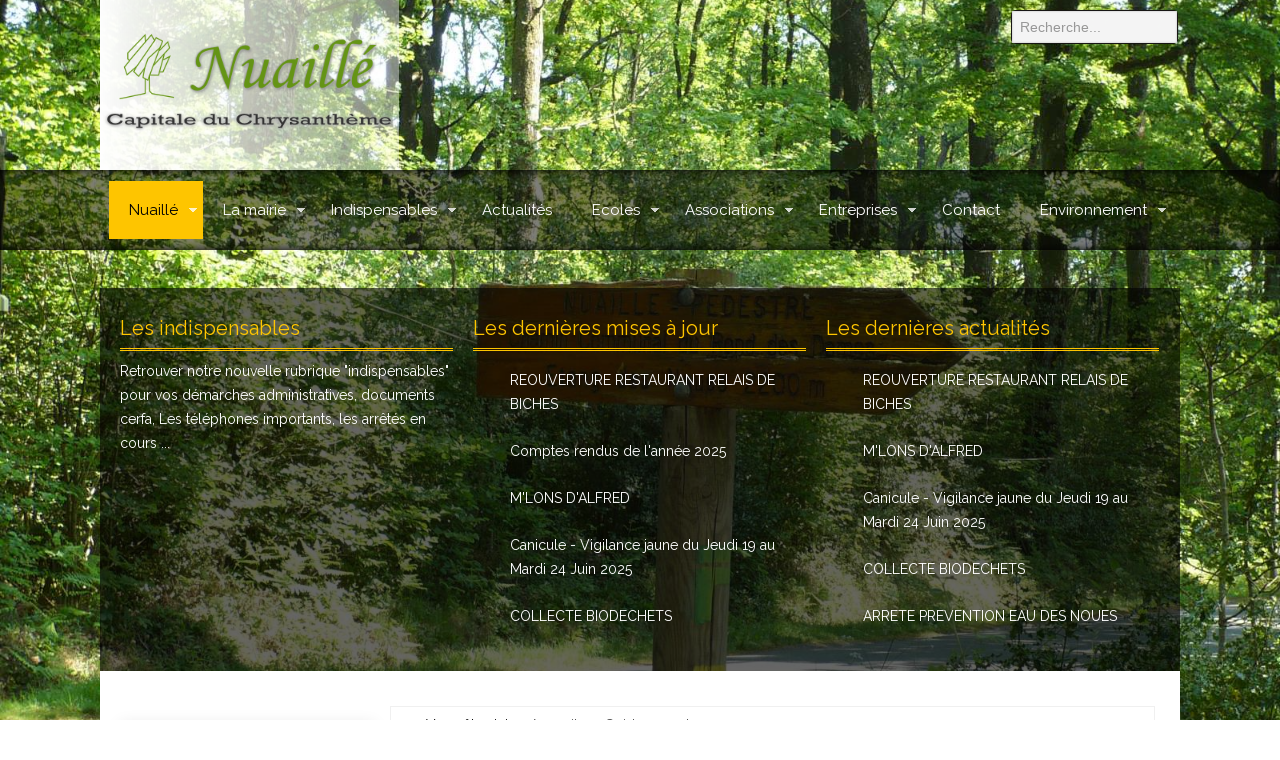

--- FILE ---
content_type: text/html; charset=utf-8
request_url: http://nuaille.com/nuaille/guide-annuel
body_size: 10904
content:

 





<!DOCTYPE html>
<html xmlns="http://www.w3.org/1999/xhtml" xml:lang="fr-fr" lang="fr-fr" >
<head><!-- Global site tag (gtag.js) - Google Analytics --><script async src="https://www.googletagmanager.com/gtag/js?id=UA-121872433-1"></script><script>  window.dataLayer = window.dataLayer || [];  function gtag(){dataLayer.push(arguments);}  gtag('js', new Date());  gtag('config', 'UA-121872433-1');</script><!-- fin -->
<base href="http://nuaille.com/nuaille/guide-annuel" />
	<meta http-equiv="content-type" content="text/html; charset=utf-8" />
	<meta name="generator" content="Joomla! - Open Source Content Management" />
	<title>Guide annuel</title>
	<link href="/nuaille/guide-annuel?format=feed&amp;type=rss" rel="alternate" type="application/rss+xml" title="RSS 2.0" />
	<link href="/nuaille/guide-annuel?format=feed&amp;type=atom" rel="alternate" type="application/atom+xml" title="Atom 1.0" />
	<link href="http://nuaille.com/component/search/?Itemid=139&amp;format=opensearch" rel="search" title="Valider Mairie de Nuaillé" type="application/opensearchdescription+xml" />
	<link href="/templates/joomlage0080-creative/favicon.ico" rel="shortcut icon" type="image/vnd.microsoft.icon" />
	<link href="/media/cck/css/cck.css" rel="stylesheet" type="text/css" />
	<link href="/media/cck/css/cck.intro.css" rel="stylesheet" type="text/css" />
	<link href="/media/mod_vvisit_counter/digit_counter/odo-white.css" rel="stylesheet" type="text/css" />
	<link href="/media/mod_vvisit_counter/stats/group.css" rel="stylesheet" type="text/css" />
	<style type="text/css">
#cck81_m100.cck-m100 {margin: 0 0 0 0px !important;}#cck80_m100.cck-m100 {margin: 0 0 0 0px !important;}#cck79_m100.cck-m100 {margin: 0 0 0 0px !important;}#cck78_m100.cck-m100 {margin: 0 0 0 0px !important;}#cck36_m100.cck-m100 {margin: 0 0 0 0px !important;}#cck35_m100.cck-m100 {margin: 0 0 0 0px !important;}#cck19_m100.cck-m100 {margin: 0 0 0 0px !important;}div.mod_search93 input[type="search"]{ width:auto; }
	</style>
	<script type="application/json" class="joomla-script-options new">{"csrf.token":"514aa3c406af39ce31dcb7626aeb2e9c","system.paths":{"root":"","base":""}}</script>
	<script src="/media/jui/js/jquery.min.js?212c595c149e0946d0e453885118958d" type="text/javascript"></script>
	<script src="/media/jui/js/jquery-noconflict.js?212c595c149e0946d0e453885118958d" type="text/javascript"></script>
	<script src="/media/jui/js/jquery-migrate.min.js?212c595c149e0946d0e453885118958d" type="text/javascript"></script>
	<script src="/media/jui/js/bootstrap.min.js?212c595c149e0946d0e453885118958d" type="text/javascript"></script>
	<script src="/media/cck/js/cck.core-3.18.2.min.js" type="text/javascript"></script>
	<script src="/media/system/js/caption.js?212c595c149e0946d0e453885118958d" type="text/javascript"></script>
	<script src="/media/system/js/mootools-core.js?212c595c149e0946d0e453885118958d" type="text/javascript"></script>
	<script src="/media/system/js/core.js?212c595c149e0946d0e453885118958d" type="text/javascript"></script>
	<script src="/media/system/js/mootools-more.js?212c595c149e0946d0e453885118958d" type="text/javascript"></script>
	<!--[if lt IE 9]><script src="/media/system/js/html5fallback.js?212c595c149e0946d0e453885118958d" type="text/javascript"></script><![endif]-->
	<script type="text/javascript">
JCck.Core.baseURI = "";JCck.Core.sourceURI = "http://nuaille.com";jQuery(window).on('load',  function() {
				new JCaption('img.caption');
			});
	</script>

   

<link rel="stylesheet" href="/templates/system/css/system.css" type="text/css" />
<link rel="stylesheet" href="/templates/joomlage0080-creative/css/reset.css" type="text/css" />
<link rel="stylesheet" href="/templates/joomlage0080-creative/css/typo.css" type="text/css" />
<link rel="stylesheet" href="/templates/joomlage0080-creative/css/bootstrap.css" type="text/css" />
<link rel="stylesheet" href="/templates/joomlage0080-creative/css/font-awesome.css" type="text/css" />
<link rel="stylesheet" href="/templates/joomlage0080-creative/css/animate.css" type="text/css" />
<link rel="stylesheet" href="/templates/joomlage0080-creative/css/template.css" type="text/css" />
<link rel="stylesheet" href="/templates/joomlage0080-creative/css/nexus.css" type="text/css" />



<meta name="viewport" content="width=device-width, initial-scale=1, maximum-scale=1"/>
<link rel="stylesheet" href="/templates/joomlage0080-creative/css/responsive-nav.css" type="text/css" />
<link rel="stylesheet" href="/templates/joomlage0080-creative/css/responsive-nav-style.css" type="text/css" />
<link rel="stylesheet" href="/templates/joomlage0080-creative/css/responsive.css" type="text/css" />



<link rel="stylesheet" type="text/css" href="http://fonts.googleapis.com/css?family=Raleway:300,400" /> <link rel="stylesheet" type="text/css" href="http://fonts.googleapis.com/css?family=Open Sans:300,400" /> 

<style type="text/css">

/*-------------------------------------------------------------*/
/*---------------Start Global Parmameters Styling--------------*/
/*-------------------------------------------------------------*/

/*--Set Template Width--*/
.wrapper960{width:1080px;}

@media only screen and (min-width: 960px) and (max-width: 1080px) {
.wrapper960 {width:95% !important;}
}

/*--Set Body Color--*/ 
body{background-color:#241e12;}

/*--Set Background Image--*/ 
body{background-color: transparent;}
html{
	background: url(/images/test/foret.jpg) no-repeat center center fixed;  
	-webkit-background-size: cover;
	-moz-background-size: cover;
	-o-background-size: cover;
	background-size: cover;
}
/*--End Background Image--*/

/*--Body font size--*/
body{font-size: 14px}


/* Fonts Selected */
body, input, button, select, textarea {font-family:Raleway }
h2{font-family:Raleway }
.module h3, .module_menu h3{font-family:Raleway; }
#hornav{font-family:Raleway }
.logo-text a{font-family:Open Sans !important;}

/*-------------------------------------------------------------*/
/*----------------------Buttons Styling------------------------*/
/*-------------------------------------------------------------*/
/*--Styles Button Color--*/
.content_vote .btn, .btn.dropdown-toggle, .pager.pagenav a, .pager a, 
.btn-primary, span.content_vote input.btn, .btn,
.input-append .add-on, .input-prepend .add-on,
.btn.active, .btn:active, .btn:hover,.pagination ul,.readmore a.btn{background-color: #81c248; border-color: #81c248; }

#main span.content_vote input.btn{background-color: #81c248 !important;}

/*buttons text, icons carets color styling*/
#main a.btn, #main a:hover.btn, button.btn, .pagenav, #main a.pagenav, #main a:hover.pagenav, #main ul.pager li.previous a, #main ul.pager li.next a, i, span.content_vote input.btn{color: #000000 !important;}
.caret{border-top: 4px solid #000000 !important;}
#main div#editor-xtd-buttons.btn-toolbar div.btn-toolbar a.btn,span.add-on{color: #000000 !important; background-color: #81c248 !important;}

.dropdown-menu li > a:hover,
.dropdown-menu li > a:focus,
.dropdown-submenu:hover > a {background-color: #81c248 !important;}

/*--Print/Email Button Group Styling--*/
.btn-group a.btn, .btn-group > .btn, .btn-group > .dropdown-menu{background-color: #f5f5f5 !important; border-color: #f5f5f5 !important;}

/*--Print/Email Button Group icons,caret,text color styling--*/
div.btn-group a.btn i,div.btn-group ul.dropdown-menu li a i, #main div.btn-group ul.dropdown-menu li a, #main div.btn-group ul.dropdown-menu li a:hover{color: #000000 !important;}
div.btn-group a.btn span.caret{border-top: 4px solid #000000 !important;}
div.btn-group a.btn span.icon-cog{color: #000000 !important;}

/*-------------------------------------------------------------*/
/*--------------------End Buttons Styling----------------------*/
/*-------------------------------------------------------------*/

/*--Input Boxes Styling - background color and text color--*/
.form-search input, .form-search textarea, .form-search select, 
.form-search .help-inline, .form-search .uneditable-input, 
.form-search .input-prepend, .form-search .input-append, 
.form-inline input, .form-inline textarea, .form-inline select, 
.form-inline .help-inline, .form-inline .uneditable-input,  
.form-horizontal input, .form-horizontal textarea, 
.form-horizontal select, .form-horizontal .help-inline, 
.form-horizontal .uneditable-input, .form-horizontal .input-prepend, 
.form-horizontal .input-append
{background-color:#f5f5f5 !important; border-color: #f5f5f5 !important; color: #000000 !important;}


/*-------------------------------------------------------------*/
/*---------------End Global Parmameters Styling----------------*/
/*-------------------------------------------------------------*/



/*--Load script to convert hex color to rgba--*/ 

/*-------------------------------------------------------------*/
/*------------Start Header Block Parmameters Styling-----------*/
/*-------------------------------------------------------------*/


/*--Header Margins--*/
#header.block_holder{margin-left:0px}
#header.block_holder{margin-right:0px}



/*-----------------------Search Styling-------------------------------*/ 

/*--search Outer background color-- */
#search{background-color: #171614 !important;}

/*--search background color-- */
#search input#mod-search-searchword.inputbox, #mobile_search .inputbox{background-color: #241e12 !important;}

/*--search text color-- */
#search input#mod-search-searchword.inputbox, #mobile_search .inputbox{color: #fafafa !important;}

/*---------------------End Search Styling ----------------------------*/

/*----------------Social Icons Color Styling -----------*/ 
	
	/*--Social Icons Color dark--*/ 
	#social ul li a{background-position: 0px -40px;}
	/*--------------End Social Icons Styling --------------*/


/*---------------------Header Custom Module Styling------------------------*/ 

/*--header custom module text color-- */
#custom{color: #ffffff}

/*--header custom module links colors-- */
#custom a{color: #ffc600}
#custom a:hover{color: #ffc600}

/*--header custom module positioning-- */
#custom{top: 130px}
#custom{right: 0px}

/*--------------------End Header Custom Module Styling---------------------*/

/*-------------------------------------------------------------*/
/*------------End Header Block Parmameters Styling-------------*/
/*-------------------------------------------------------------*/

/*-----------------------------------------------------------------*/
/*--------------------------Start Logo Styling---------------------*/
/*-----------------------------------------------------------------*/
/*--Set Logo Image position and locate logo image file--*/ 
#logo{left:0px}
#logo{top:0px}

.logoimage a {background: url(/images/Entete/logo_300x170_degrad.png) no-repeat; z-index:1;}
/*--End Set Logo Image position and locate logo image file--*/ 

/*--Text Colors for Logo and Slogan--*/ 
h1.logo-text a {color: #ffffff }
p.site-slogan {color: #ffffff }
/*-----------------------------------------------------------------*/
/*------------------------End Logo Styling-------------------------*/
/*-----------------------------------------------------------------*/

/*-----------------------------------------------------------------*/
/*--------------------------Start Menu Styling---------------------*/
/*-----------------------------------------------------------------*/

/*--Hornav Container background color and Opacity setting--*/

#container_hornav.container{
    background-color: #000000;
    background-color: rgba(0,0,0, 0.5 );
}


/*--Hornav Ul text color and dropdown background color and hornav hover color--*/
#hornav ul li a{color: #ffffff }

#subMenusContainer ul, #subMenusContainer ol{background-color: #ffffff}
#subMenusContainer ul, #subMenusContainer ol{border:1px solid #ffffff}

#hornav li.active, #hornav li.visited, #hornav li:hover, #hornav .mainMenuParentBtnFocused{background-color: #ffc600 }
#hornav li.active a, #hornav li.visited a, #hornav li:hover a,    #hornav ul a, #hornav .separator, #hornav .mainMenuParentBtnFocused, #hornav .mainMenuParentBtnFocused:hover {color: #000000}

/*--Hornav dropdown text color and text hover color-- */
#subMenusContainer a {color: #6d6d6d}
#subMenusContainer a:hover, #subMenusContainer a:focus, #subMenusContainer a.subMenuParentBtnFocused {color: #81c248}


/*--Responsive Menu Toggle Switch-- Check to see if hornav hover color is white. If so then use Hover text color. Reason for this is the toggle requires
a background color other than white to show the menu image lines */
#nav-toggle {background-color: #ffc600}

/*--Responsive Menu nav a background color-- */
#nav a{background-color:  }

/*--Responsive Menu nav a text color-- */
#nav a{color: #000000 }
#nav a{background-color: #ffc600 }

/*--Responsive Menu nav a sub menu item background color,link color,link hover color-- */
#nav ul ul a{color: #6d6d6d}
#nav ul ul a:hover{color: #81c248}
#nav ul ul a{background-color: #ffffff}

/*-----------------------------------------------------------------*/
/*--------------------------End Menu Styling-----------------------*/
/*-----------------------------------------------------------------*/

/*-----------------------------------------------------------------*/
/*-------------Start Slideshow Block Parmameters Styling-----------*/
/*-----------------------------------------------------------------*/

/*--Slideshow full or boxed--*/ 
/*--Set images to full width if fullwidth selected in parameters--*/ 


/*--Slideshow Container background color and Opacity setting--*/

#container_slideshow.container{
    background-color: #ffffff;
    background-color: rgba(255,255,255, 0 );
}


/*--Slideshow Navigation and border color and Opacity setting--*/

.nivo-controlNavHolder{
    background-color: #000000;
    background-color: rgba(0,0,0, 0.6 );
}


/*--Container padding--*/
#container_slideshow.container{padding-top:0px}
#container_slideshow.container{padding-bottom:0px}
/*-----------------------------------------------------------------*/
/*--------------End Slideshow Block Parmameters Styling------------*/
/*-----------------------------------------------------------------*/

/*-------------------------------------------------------------*/
/*--------Start toptabs Tabs Block Parmameters Styling--------*/
/*-------------------------------------------------------------*/

/*--Toptabs Module Block Color Styling--*/
/*--Container background color and Opacity setting--*/

#container_toptabs_modules.container{
    background-color: #ffffff;
    background-color: rgba(255,255,255, 0 );
}


/*--Container padding--*/
#container_toptabs_modules.container{padding-top:0px}
#container_toptabs_modules.container{padding-bottom:0px}


/*--Tabs Content and selected tab and Background Color--*/
#toptabs_modules.block_holder{background-color: ;}

/*--Container Text Color--*/
#toptabs_modules{color:#ffffff !important; }

/*--Container Link Color--*/
#toptabs_modules a{color:#ffffff !important; }

/*--Container Link Hover Color--*/
#toptabs_modules a:hover{color:#ffffff !important; }

/*--Tabs Only Styling--*/
.tabcontent, ul.tabs li a.linkopen:link,ul.tabs li a.linkopen:visited,dl.tabs dt.open  h3 a:link,dl.tabs dt.open  h3 a:visited{background-color:#0d0b07 !important; }

/*--Container Font Awesome icon color--*/
#toptabs_modules [class^="fa-"]:before, #top_modules [class*=" fa-"]:before{color:#ffffff !important; }
/*-------------------------------------------------------------*/
/*---------End toptabs Module Block Parmameters Styling---------*/
/*-------------------------------------------------------------*/



/*-------------------------------------------------------------*/
/*--------Start Top Module Block Parmameters Styling--------*/
/*-------------------------------------------------------------*/

/*--Top Module Block Color Styling--*/
/*--Container background color and Opacity setting--*/

#container_top_modules.container{
    background-color: #000000;
    background-color: rgba(0,0,0, 0 );
}

/*--Wrapper background color and Opacity setting--*/

#top_modules.block_holder{
    background-color: #000000;
    background-color: rgba(0,0,0, 0.6 );
}

/*--Container Text Color--*/
#top_modules{color:#ffffff !important; }

/*--Container Link Color--*/
#top_modules a{color:#ffffff !important; }

/*--Container Link Hover Color--*/
#top_modules a:hover{color:#81c248 !important; }

/*--Container Module Head Color--*/
#top_modules .module h3, #top_modules .module_menu h3{border-bottom:3px double #ffc600; }

/*--Container Module Head Color On/Off--*/

/*--Container Module Head Text Color--*/
#top_modules .module h3, #top_modules .module_menu h3{color:#ffc600 !important; }

/*--Container Menu Link Color--*/
#top_modules .module ul.menu li a, #top_modules .module_menu ul.menu li a{color:#ffffff !important; }
#top_modules .module ul a, #top_modules .module_menu ul a{border-color:#ffffff !important; }

/*--Container Menu Link Hover Color--*/
#top_modules .module ul.menu li a:hover, #top_modules .module_menu ul.menu li a:hover{color:#81c248 !important; }
#top_modules .module ul a:hover, #top_modules .module_menu ul a:hover{border-color:#81c248 !important; }


/*--Container padding--*/
#container_top_modules.container{padding-top:0px}
#container_top_modules.container{padding-bottom:0px}

/*--Module Head padding--*/
#top_modules .module h3, #top_modules .module_menu h3{padding-left:0px}
#top_modules .module h3, #top_modules .module_menu h3{padding-right:0px}

/*--Container Font Awesome icon color--*/
#top_modules [class^="fa-"]:before, #top_modules [class*=" fa-"]:before{color:#ffffff !important; }

/*--Typography - Circluar Image Border Color--*/
#top_modules .image-circle-border:hover {border: 8px solid #ffffff !important; }

/*-------------------------------------------------------------*/
/*---------End top Module Block Parmameters Styling---------*/
/*-------------------------------------------------------------*/


/*-------------------------------------------------------------*/
/*--------Start Main Content Block Parmameters Styling--------*/
/*-------------------------------------------------------------*/

/*--Main Container Block Color Styling--*/
/*--Container background color and Opacity setting--*/

#container_main.container{
    background-color: #ffffff;
    background-color: rgba(255,255,255, 0 );
}

/*--Wrapper background color and Opacity setting--*/

#main.block_holder{
    background-color: #ffffff;
    background-color: rgba(255,255,255, 1 );
}

/*--Wrapper Border Color--*/ 
#main.block_holder{
    border-color: ;
}

/*--Article Title Color--*/ 
#content_full h2, #content_full h2 a:link, #content_full h2 a:visited, #content_full .content_header, #content_full .articleHead, #content_remainder h2, #content_remainder h2 a:link, #content_remainder h2 a:visited, #content_remainder .content_header, #content_remainder .articleHead{color: #4f4f4f !important;  }

/*--Container Text Color--*/
#main, ul.breadcrumb li span{color:#4f4f4f !important; }

/*--Container Link Color--*/
#main a, .module ul.breadcrumb li a, .module_menu ul.breadcrumb li a{color:#81c248; }

/*--Container Link Hover Color--*/
#main a:hover{color:#ffc600; }

/*--Container Link Color--*/
#content_remainder, #content_full{border-color:#f0f0f0 !important; }

/*--Container Module Head Color--*/
#main .module h3, #main .module_menu h3{background-color:#81c248; }

/*--Container Module Head Color On/Off--*/

/*--Container Module Head Text Color--*/
.sidecol_block .module h3, .sidecol_block .module_menu h3, .contenttop .module h3, .contenttop .module_menu h3, .contentbottom .module h3, .contentbottom .module_menu h3{color:#4f4f4f !important; }

/*--Container Menu Link Color--*/
#main .module ul.menu li a, #main .module_menu ul.menu li a{color:#4f4f4f !important; }
#main .module ul a, #main .module_menu ul a{border-color:#4f4f4f !important; }

/*--Container Menu Link Hover Color--*/
#main .module ul.menu li a:hover, #main .module_menu ul.menu li a:hover{color:#81c248 !important; }
#main .module ul a:hover, #main .module_menu ul a:hover{border-color:#81c248 !important; }

/*--Container padding--*/
#container_main.container{padding-top:0px}
#container_main.container{padding-bottom:0px}

/*--Module Head padding--*/
#main .module h3, #main .module_menu h3{padding-left:8px}
#main .module h3, #main .module_menu h3{padding-right:8px}

/*--Accordion Headings (background color set to #main wrapper color--*/
div#slide-contact.accordion div.accordion-group div.accordion-heading{background-color: #ffffff !important; } 

/*--Container Font Awesome icon color--*/
#main [class^="fa-"]:before, #main [class*=" fa-"]:before{color:#4f4f4f !important; }

/*--Typography - Circluar Image Border Color--*/
#main .image-circle-border:hover {border: 8px solid #4f4f4f !important; }

/*--Tags Styling - background color and text color--*/
ul.tags li a {background-color: #e0e0e0 !important;}
ul.tags li a{color: #000000 !important;}
ul.tags li a:hover{color: #000000 !important;}

/*-------------------------------------------------------------*/
/*---------End Main Content Block Parmameters Styling---------*/
/*-------------------------------------------------------------*/



/*-------------------------------------------------------------*/
/*--------Start Bottom Module Block Parmameters Styling--------*/
/*-------------------------------------------------------------*/

/*--Bottom Module Block Color Styling--*/
/*--Container background color and Opacity setting--*/

#container_bottom_modules.container{
    background-color: #ffffff;
    background-color: rgba(255,255,255, 0 );
}

/*--Wrapper background color and Opacity setting--*/

#bottom_modules.block_holder{
    background-color: #0d0b07;
    background-color: rgba(13,11,7, 0.6 );
}

/*--Container Text Color--*/
#bottom_modules{color:#ffffff !important; }

/*--Container Link Color--*/
#bottom_modules a{color:#ffffff !important; }

/*--Container Link Hover Color--*/
#bottom_modules a:hover{color:#81c248 !important; }

/*--Container Module Head Color--*/
#bottom_modules .module h3, #bottom_modules .module_menu h3{border-left: 4px solid #ffc600; }

/*--Container Module Head Color On/Off--*/

/*--Container Module Head Text Color--*/
#bottom_modules .module h3, #bottom_modules .module_menu h3{color:#ffc600; }

/*--Container Menu Link Color--*/
#bottom_modules .module ul.menu li a, #bottom_modules .module_menu ul.menu li a{color:#ffffff !important; }
#bottom_modules .module ul a, #bottom_modules .module_menu ul a{border-color:#ffffff !important; }

/*--Container Menu Link Hover Color--*/
#bottom_modules .module ul.menu li a:hover, #bottom_modules .module_menu ul.menu li a:hover{color:#81c248 !important;}
#bottom_modules .module ul a:hover, #bottom_modules .module_menu ul a:hover{border-color:#81c248 !important; }

/*--Container padding--*/
#container_bottom_modules.container{padding-top:20px}
#container_bottom_modules.container{padding-bottom:20px}

/*--Module Head padding--*/
#bottom_modules .module h3, #bottom_modules .module_menu h3{padding-left:10px}
#bottom_modules .module h3, #bottom_modules .module_menu h3{padding-right:10px}

/*--Container Font Awesome icon color--*/
#bottom_modules [class^="fa-"]:before, #bottom_modules [class*=" fa-"]:before{color:#ffffff !important; }

/*--Typography - Circluar Image Border Color--*/
#bottom_modules .image-circle-border:hover {border: 8px solid #ffffff !important; }
/*-------------------------------------------------------------*/
/*---------End Bottom Module Block Parmameters Styling---------*/
/*-------------------------------------------------------------*/

/*-------------------------------------------------------------*/
/*--------Start base Module Block Parmameters Styling--------*/
/*-------------------------------------------------------------*/

/*--base Module Block Color Styling--*/
/*--Container background color and Opacity setting--*/

#container_base.container{
    background-color: #000000;
    background-color: rgba(0,0,0, 0 );
}

/*--Wrapper background color and Opacity setting--*/

#base.block_holder{
    background-color: #ffffff;
    background-color: rgba(255,255,255, 1 );
}

/*--Container Text Color--*/
#base{color:#ffffff !important;}

/*--Container Link Color--*/
#base a{color:#ffffff !important;}

/*--Container Link Hover Color--*/
#base a:hover{color:#ffffff !important; }

/*--Container Module Head Color--*/
#base .module h3, #base .module_menu h3{border-bottom:3px solid #ffffff; }

/*--Container Module Head Color On/Off--*/
#base .module h3, #base .module_menu h3{border-bottom:none !important; }

/*--Container Module Head Text Color--*/
#base .module h3, #base .module_menu h3{color:#ffffff; }

/*--Container Menu Link Color--*/
#base .module ul.menu li a, #base .module_menu ul.menu li a{color:#ffffff !important; }
#base .module ul a, #base .module_menu ul a{border-color:#ffffff !important; }

/*--Container Menu Link Hover Color--*/
#base .module ul.menu li a:hover, #base .module_menu ul.menu li a:hover{color:#ffffff !important;}
#base .module ul a:hover, #base .module_menu ul a:hover{border-color:#ffffff !important;}

/*--Container padding--*/
#container_base.container{padding-top:0px}
#container_base.container{padding-bottom:0px}

/*--Module Head padding--*/
#base .module h3, #base .module_menu h3{padding-left:0px}
#base .module h3, #base .module_menu h3{padding-right:0px}

/*--Container Font Awesome icon color--*/
#base [class^="fa-"]:before, #base [class*=" fa-"]:before{color:#ffffff !important; }

/*--Typography - Circluar Image Border Color--*/
#base .image-circle-border:hover {border: 8px solid #ffffff !important; }

/*-------------------------------------------------------------*/
/*---------End base Module Block Parmameters Styling---------*/
/*-------------------------------------------------------------*/


/*-----------------------------------------------------------------*/
/*--------Start Copright / Footer Block Parmameters Styling--------*/
/*-----------------------------------------------------------------*/

/*--Copright / Footer Block Color Styling--*/
/*--Container background color and Opacity setting--*/

#container_copyright_footermenu.container{
    background-color: #000000;
    background-color: rgba(0,0,0, 0.6 );
}

/*--Wrapper background color and Opacity setting--*/

#copyright-footermenu.block_holder{
    background-color: #000000;
    background-color: rgba(0,0,0, 1 );
}

/*--Container Text Color--*/
#copyright-footermenu{color:#ffffff !important; }

/*--Container Link Color--*/
#copyright-footermenu a{color:#ffffff !important; }

/*--Container Link Hover Color--*/
#copyright-footermenu a:hover{color:#ffffff !important; }

/*--Footer Menu Link Color--*/
#footermenu ul li a{color:#ffffff !important; }
#footermenu ul li a{border-color:#ffffff !important; }

/*--Footer Menu Link Hover Color--*/
#footermenu ul li a:hover{color:#ffc600 !important;}
#footermenu ul li a:hover{border-color:#ffc600 !important; }

/*--Container padding--*/
#container_copyright_footermenu.container{padding-top:0px}
#container_copyright_footermenu.container{padding-bottom:0px}
/*-----------------------------------------------------------------*/
/*--------End Copright / Footer Block Parmameters Styling--------*/
/*-----------------------------------------------------------------*/


/*------------------------------------------------------------------*/
/*----------Start Style Side Column and Content Layout Divs---------*/
/*------------------------------------------------------------------*/
/*--Get Side Column widths from Parameters--*/
#sidecol_a {width: 25% }
#sidecol_b {width: 25% }

/*--Check and see what modules are toggled on/off then take away columns width, margin and border values from overall width*/
#content_remainder {width:72% }


/*Style Side Column A, Side Column B and Content Divs layout*/
	#sidecol_a {float:left;}
	#sidecol_b {float:left;}
	#content_remainder {float:left;}

/*Style Content, Side Column A, Side Column B Divs layout*/	
/*------------------------------------------------------------------*/
/*-----------End Style Side Column and Content Layout Divs----------*/
/*------------------------------------------------------------------*/

/*--Load Custom Css Styling--*/
.module ul, .module_menu ul {
 padding-top: 1px;
   padding-left: 25px;
 padding-bottom: 1px;
}

input, textarea {
    width: 100%;
}
.cadre {
    border: 1px solid ;
 padding: 0px 5px 0px 15px;
    overflow: hidden;
}

.cadre legend {
    font-weight: bold;
    padding: 3px 5px 3px 5px;
}
</style>



	<style type="text/css">
    /* #Mobile (Landscape) */
    @media only screen and (max-width: 767px) {#sidecol_a{display:none !important;}}
    </style>

	<style type="text/css">
    /* #Mobile (Landscape) */
    @media only screen and (max-width: 767px) {#sidecol_b{display:none !important;}}
    </style>




	<style type="text/css">
    /* #Mobile (Landscape) */
    @media only screen and (max-width: 767px) {#mobile_search{display:none !important;}}
    </style>


<!-- Hide Script for Tabs -->
<script type="text/javascript" src="/templates/joomlage0080-creative/js/tabs/hide.js"></script>

<!-- Animate css required script jquery.visible.js -->
<script type="text/javascript" src="/templates/joomlage0080-creative/js/jquery.visible.js"></script>

<!-- Hornav Responsive Menu -->
<script type="text/javascript" src="/templates/joomlage0080-creative/js/responsive-nav/responsive-nav.js" charset="utf-8"></script>

<!-- Hornav Dropdown -->
<script type="text/javascript" src="/templates/joomlage0080-creative/js/dropdown.js" charset="utf-8"></script>
<script type="text/javascript" >
window.addEvent('domready', function() {
	var myMenu = new MenuMatic();
});
</script>

<!-- Scroll to Top -->
<script type="text/javascript">
var $k = jQuery.noConflict();
    $k(document).ready(function(){
 
        $k(window).scroll(function(){
            if ($k(this).scrollTop() > 500) {
                $k('.scrollup').fadeIn();
            } else {
                $k('.scrollup').fadeOut();
            }
        });
 
        $k('.scrollup').click(function(){
            $k("html, body").animate({ scrollTop: 0 }, 900);
            return false;
        });
 
    });
</script>
</head>


<body>
<a href="#" class="scrollup">Scroll</a>

<div id="container_header" class="container"><div class="wrapper960">
<div id ="header" class="block_holder animate fadeInDownBig">
<div class="clear"></div>  
  <div id="header_items">
        <div id="social">
            <ul>
            
            
            
            
            
            
            
            
            
            
            
            
            
            
                        </ul>
            </div>  
    



    <div id="click"><div id="search">
        <div class="search mod_search93">
	<form action="/nuaille/guide-annuel" method="post" class="form-inline" role="search">
		<label for="mod-search-searchword93" class="element-invisible">Rechercher</label> <input name="searchword" id="mod-search-searchword93" maxlength="200"  class="inputbox search-query input-medium" type="search" size="20" placeholder="Recherche..." />		<input type="hidden" name="task" value="search" />
		<input type="hidden" name="option" value="com_search" />
		<input type="hidden" name="Itemid" value="139" />
	</form>
</div>
    </div></div>
 
<div id="logo">
    <div class="logo_container">		
                <div class="logoimage"> <a href="/index.php" title=""><span>
             
            </span></a> </div>
                </div>
</div>
<div class="clear"></div>
</div>

</div></div></div>

<div id="container_hornav" class="container"><div class="wrapper960">
<div id="hornav" class="animate fadeIn">
    
<ul class="menu" id="moomenu">
<li class="item-119 active deeper parent"><a href="/" >Nuaillé</a><ul><li class="item-125"><a href="/nuaille/plan-de-nuaille" >Plan de Nuaillé</a></li><li class="item-129"><a href="/nuaille/sentiers-pedestres" >Sentiers pédestres</a></li><li class="item-139 current active"><a href="/nuaille/guide-annuel" >Guide annuel</a></li><li class="item-130 deeper parent"><a href="/nuaille/histoire" >Histoire</a><ul><li class="item-132"><a href="/nuaille/histoire/galerie-histoire" >Galerie</a></li></ul></li></ul></li><li class="item-120 deeper parent"><a href="#" >La mairie</a><ul><li class="item-121"><a href="/la-mairie/horaires" >Horaires</a></li><li class="item-124"><a href="/la-mairie/agence-postale" >Agence postale</a></li><li class="item-137 deeper parent"><a href="#" >Le conseil municipal</a><ul><li class="item-136"><a href="/la-mairie/le-conseil-municipal/les-elus" >Les élus</a></li><li class="item-141"><a href="/la-mairie/le-conseil-municipal/les-commissions" >Les commissions</a></li><li class="item-143"><a href="/la-mairie/le-conseil-municipal/les-comptes-rendus" >Les comptes rendus</a></li></ul></li><li class="item-145"><a href="/la-mairie/le-personnel-communal" >Le personnel communal</a></li><li class="item-146"><a href="/la-mairie/l-echo-de-nuaille" >L'Echo de Nuaillé</a></li><li class="item-147"><a href="/la-mairie/tarifs-et-locations" >Tarifs et locations</a></li><li class="item-134"><a href="/la-mairie/galeries-photos" >Galeries photos</a></li></ul></li><li class="item-198 deeper parent"><a href="/les-indispensables" >Indispensables</a><ul><li class="item-201"><a href="/les-indispensables/nouveaux-arrivants" >Nouveaux arrivants</a></li><li class="item-202"><a href="/les-indispensables/le-pacs" >Le PACS</a></li><li class="item-203"><a href="/les-indispensables/voter" >Voter</a></li><li class="item-204"><a href="/les-indispensables/bientot-16-ans" >Bientôt 16 ans</a></li><li class="item-205"><a href="/les-indispensables/vos-papiers" >Vos Papiers</a></li><li class="item-206"><a href="/les-indispensables/urbanisme" >Urbanisme</a></li><li class="item-207 deeper parent"><a href="#" >Adresses/Téléphone</a><ul><li class="item-208"><a href="/les-indispensables/adresses-telephone/sante" >Santé</a></li><li class="item-209"><a href="/les-indispensables/adresses-telephone/social" >Social</a></li><li class="item-210"><a href="/les-indispensables/adresses-telephone/culturel" >Culturel</a></li><li class="item-211"><a href="/les-indispensables/adresses-telephone/divers" >Divers</a></li></ul></li><li class="item-238"><a href="/les-indispensables/arretes-en-cours" >Arrêtes en cours</a></li></ul></li><li class="item-193"><a href="/actualite" >Actualités</a></li><li class="item-152 deeper parent"><a href="/ecoles" >Ecoles</a><ul><li class="item-153"><a href="/ecoles/ecole-publique" >Ecole publique</a></li><li class="item-154"><a href="/ecoles/ecole-privee" >Ecole privée</a></li></ul></li><li class="item-157 deeper parent"><a href="/associations" >Associations</a><ul><li class="item-170"><a href="/associations/sportives" >Sportives</a></li><li class="item-171"><a href="/associations/loisirs-et-animations" >Loisirs et animations</a></li><li class="item-172"><a href="/associations/services" >Services</a></li><li class="item-173"><a href="/associations/culturelles" >Culturelles</a></li><li class="item-174"><a href="/associations/parents-d-eleves" >Parents d'élèves</a></li><li class="item-175"><a href="/associations/autres" >Autres</a></li></ul></li><li class="item-158 deeper parent"><a href="#" >Entreprises</a><ul><li class="item-159"><a href="/entreprises/l-agriculture" >L'agriculture</a></li><li class="item-160"><a href="/entreprises/capitale-du-chrysantheme" >Capitale du chrysanthème</a></li><li class="item-161 deeper parent"><a href="/entreprises/nos-entreprises" >Nos entreprises</a><ul><li class="item-162"><a href="/entreprises/nos-entreprises/industries" >Industries</a></li><li class="item-163"><a href="/entreprises/nos-entreprises/transports" >Transports</a></li><li class="item-164"><a href="/entreprises/nos-entreprises/commerces" >Commerces</a></li><li class="item-165"><a href="/entreprises/nos-entreprises/hotels-restaurants" >Hotels/Restaurants</a></li><li class="item-166"><a href="/entreprises/nos-entreprises/garages" >Garages</a></li><li class="item-167"><a href="/entreprises/nos-entreprises/loisirs" >Loisirs</a></li><li class="item-168"><a href="/entreprises/nos-entreprises/batiments-tp" >Batiments/TP</a></li><li class="item-169"><a href="/entreprises/nos-entreprises/services" >Services</a></li></ul></li></ul></li><li class="item-195"><a href="/contactez-nous" >Contact</a></li><li class="item-199 deeper parent"><a href="/environnement" >Environnement</a><ul><li class="item-242"><a href="/environnement/informations-generales" >Informations générales</a></li><li class="item-243"><a href="/environnement/actualites" >Actualités</a></li></ul></li></ul>
</div>
<div class="clear"></div> </div></div>

<div id="container_social_mobile" class="container"><div class="wrapper960">
<div id ="social_mobile" class="block_holder">  
	<div id="header_items">
        <div id="social">
            <ul>
            
            
            
            
            
            
            
            
            
            
            
            
            
            
                        </ul>
        </div>  

    <div id="mobile_search">
        <div class="search mod_search93">
	<form action="/nuaille/guide-annuel" method="post" class="form-inline" role="search">
		<label for="mod-search-searchword93" class="element-invisible">Rechercher</label> <input name="searchword" id="mod-search-searchword93" maxlength="200"  class="inputbox search-query input-medium" type="search" size="20" placeholder="Recherche..." />		<input type="hidden" name="task" value="search" />
		<input type="hidden" name="option" value="com_search" />
		<input type="hidden" name="Itemid" value="139" />
	</form>
</div>
    </div>

</div>

</div>
</div></div>

<div id="container_logo_menu_mobile" class="container"><div class="wrapper960">
<div class="logo_menu_color_style">
	<div id ="logo_mobile">
		      
					    <a href="/index.php"><img src=/images/Entete/logo_180x70.png alt='user_mobilelogo' /></a>
		    		    	</div>

	<div id ="nav">
		
<ul class="menu" id="mobile">
<li class="item-119 active deeper parent"><a href="/" >Nuaillé</a><ul><li class="item-125"><a href="/nuaille/plan-de-nuaille" >Plan de Nuaillé</a></li><li class="item-129"><a href="/nuaille/sentiers-pedestres" >Sentiers pédestres</a></li><li class="item-139 current active"><a href="/nuaille/guide-annuel" >Guide annuel</a></li><li class="item-130 deeper parent"><a href="/nuaille/histoire" >Histoire</a><ul><li class="item-132"><a href="/nuaille/histoire/galerie-histoire" >Galerie</a></li></ul></li></ul></li><li class="item-120 deeper parent"><a href="#" >La mairie</a><ul><li class="item-121"><a href="/la-mairie/horaires" >Horaires</a></li><li class="item-124"><a href="/la-mairie/agence-postale" >Agence postale</a></li><li class="item-137 deeper parent"><a href="#" >Le conseil municipal</a><ul><li class="item-136"><a href="/la-mairie/le-conseil-municipal/les-elus" >Les élus</a></li><li class="item-141"><a href="/la-mairie/le-conseil-municipal/les-commissions" >Les commissions</a></li><li class="item-143"><a href="/la-mairie/le-conseil-municipal/les-comptes-rendus" >Les comptes rendus</a></li></ul></li><li class="item-145"><a href="/la-mairie/le-personnel-communal" >Le personnel communal</a></li><li class="item-146"><a href="/la-mairie/l-echo-de-nuaille" >L'Echo de Nuaillé</a></li><li class="item-147"><a href="/la-mairie/tarifs-et-locations" >Tarifs et locations</a></li><li class="item-134"><a href="/la-mairie/galeries-photos" >Galeries photos</a></li></ul></li><li class="item-198 deeper parent"><a href="/les-indispensables" >Indispensables</a><ul><li class="item-201"><a href="/les-indispensables/nouveaux-arrivants" >Nouveaux arrivants</a></li><li class="item-202"><a href="/les-indispensables/le-pacs" >Le PACS</a></li><li class="item-203"><a href="/les-indispensables/voter" >Voter</a></li><li class="item-204"><a href="/les-indispensables/bientot-16-ans" >Bientôt 16 ans</a></li><li class="item-205"><a href="/les-indispensables/vos-papiers" >Vos Papiers</a></li><li class="item-206"><a href="/les-indispensables/urbanisme" >Urbanisme</a></li><li class="item-207 deeper parent"><a href="#" >Adresses/Téléphone</a><ul><li class="item-208"><a href="/les-indispensables/adresses-telephone/sante" >Santé</a></li><li class="item-209"><a href="/les-indispensables/adresses-telephone/social" >Social</a></li><li class="item-210"><a href="/les-indispensables/adresses-telephone/culturel" >Culturel</a></li><li class="item-211"><a href="/les-indispensables/adresses-telephone/divers" >Divers</a></li></ul></li><li class="item-238"><a href="/les-indispensables/arretes-en-cours" >Arrêtes en cours</a></li></ul></li><li class="item-193"><a href="/actualite" >Actualités</a></li><li class="item-152 deeper parent"><a href="/ecoles" >Ecoles</a><ul><li class="item-153"><a href="/ecoles/ecole-publique" >Ecole publique</a></li><li class="item-154"><a href="/ecoles/ecole-privee" >Ecole privée</a></li></ul></li><li class="item-157 deeper parent"><a href="/associations" >Associations</a><ul><li class="item-170"><a href="/associations/sportives" >Sportives</a></li><li class="item-171"><a href="/associations/loisirs-et-animations" >Loisirs et animations</a></li><li class="item-172"><a href="/associations/services" >Services</a></li><li class="item-173"><a href="/associations/culturelles" >Culturelles</a></li><li class="item-174"><a href="/associations/parents-d-eleves" >Parents d'élèves</a></li><li class="item-175"><a href="/associations/autres" >Autres</a></li></ul></li><li class="item-158 deeper parent"><a href="#" >Entreprises</a><ul><li class="item-159"><a href="/entreprises/l-agriculture" >L'agriculture</a></li><li class="item-160"><a href="/entreprises/capitale-du-chrysantheme" >Capitale du chrysanthème</a></li><li class="item-161 deeper parent"><a href="/entreprises/nos-entreprises" >Nos entreprises</a><ul><li class="item-162"><a href="/entreprises/nos-entreprises/industries" >Industries</a></li><li class="item-163"><a href="/entreprises/nos-entreprises/transports" >Transports</a></li><li class="item-164"><a href="/entreprises/nos-entreprises/commerces" >Commerces</a></li><li class="item-165"><a href="/entreprises/nos-entreprises/hotels-restaurants" >Hotels/Restaurants</a></li><li class="item-166"><a href="/entreprises/nos-entreprises/garages" >Garages</a></li><li class="item-167"><a href="/entreprises/nos-entreprises/loisirs" >Loisirs</a></li><li class="item-168"><a href="/entreprises/nos-entreprises/batiments-tp" >Batiments/TP</a></li><li class="item-169"><a href="/entreprises/nos-entreprises/services" >Services</a></li></ul></li></ul></li><li class="item-195"><a href="/contactez-nous" >Contact</a></li><li class="item-199 deeper parent"><a href="/environnement" >Environnement</a><ul><li class="item-242"><a href="/environnement/informations-generales" >Informations générales</a></li><li class="item-243"><a href="/environnement/actualites" >Actualités</a></li></ul></li></ul>
	</div>
</div>
<div class="clear"></div>
</div></div>

<div id="container_slideshow" class="container"><div class="wrapper960">

<div id ="slideshow" class="block_holder">

						<div id="showcase">
					<div id="showcase_padding">
						

<div class="custom"  >
	<p>.</p></div>
						
					</div>
				</div>
		
<div class="clear"></div>
</div></div></div>


<div id="container_top_modules_bg">
<div id="container_top_modules" class="container"><div class="wrapper960">

<div id="top_modules" class="block_holder">

    <div id="wrapper_top-1" class="block_holder_margin">
         
        <div class="top-1" style="width:33.3%;"><div class="module_margin">
		<div class="module">
			<div class="module_padding">
					
									<div class="module_header"><div>
					<h3 class="animate wobble">Les indispensables</h3>
				</div></div>
								<div class="module_content">
				

<div class="custom"  >
	<p>Retrouver notre nouvelle rubrique "<a href="/les-indispensables">indispensables</a>" pour vos démarches administratives, documents cerfa, Les téléphones importants, les arrêtés en cours ...</p></div>
				</div> 
			</div>
		</div>
	</div></div>                <div class="top-1" style="width:33.3%;"><div class="module_margin">
		<div class="module">
			<div class="module_padding">
					
									<div class="module_header"><div>
					<h3 class="animate rotateIn">Les dernières mises à jour</h3>
				</div></div>
								<div class="module_content">
				<ul class="latestnews mod-list">
	<li itemscope itemtype="https://schema.org/Article">
		<a href="/actualite/321-reouverture-restaurant-relais-de-biches" itemprop="url">
			<span itemprop="name">
				REOUVERTURE RESTAURANT RELAIS DE BICHES			</span>
		</a>
	</li>
	<li itemscope itemtype="https://schema.org/Article">
		<a href="/la-mairie/le-conseil-municipal/les-comptes-rendus/307-comptes-rendus-de-l-annee-2025" itemprop="url">
			<span itemprop="name">
				Comptes rendus de l'année 2025			</span>
		</a>
	</li>
	<li itemscope itemtype="https://schema.org/Article">
		<a href="/actualite/315-m-lons-d-alfred" itemprop="url">
			<span itemprop="name">
				M'LONS D'ALFRED			</span>
		</a>
	</li>
	<li itemscope itemtype="https://schema.org/Article">
		<a href="/actualite/314-canicule-vigilance-jaune-du-jeudi-19-au-mardi-24-juin-2025" itemprop="url">
			<span itemprop="name">
				Canicule - Vigilance jaune du Jeudi 19 au Mardi 24 Juin 2025			</span>
		</a>
	</li>
	<li itemscope itemtype="https://schema.org/Article">
		<a href="/actualite/312-collecte-biodechets" itemprop="url">
			<span itemprop="name">
				COLLECTE BIODECHETS			</span>
		</a>
	</li>
</ul>
				</div> 
			</div>
		</div>
	</div></div>                <div class="top-1" style="width:33.3%;"><div class="module_margin">
		<div class="module">
			<div class="module_padding">
					
									<div class="module_header"><div>
					<h3 class="animate flipInY">Les dernières actualités</h3>
				</div></div>
								<div class="module_content">
				<ul class="latestnews mod-list">
	<li itemscope itemtype="https://schema.org/Article">
		<a href="/actualite/321-reouverture-restaurant-relais-de-biches" itemprop="url">
			<span itemprop="name">
				REOUVERTURE RESTAURANT RELAIS DE BICHES			</span>
		</a>
	</li>
	<li itemscope itemtype="https://schema.org/Article">
		<a href="/actualite/315-m-lons-d-alfred" itemprop="url">
			<span itemprop="name">
				M'LONS D'ALFRED			</span>
		</a>
	</li>
	<li itemscope itemtype="https://schema.org/Article">
		<a href="/actualite/314-canicule-vigilance-jaune-du-jeudi-19-au-mardi-24-juin-2025" itemprop="url">
			<span itemprop="name">
				Canicule - Vigilance jaune du Jeudi 19 au Mardi 24 Juin 2025			</span>
		</a>
	</li>
	<li itemscope itemtype="https://schema.org/Article">
		<a href="/actualite/312-collecte-biodechets" itemprop="url">
			<span itemprop="name">
				COLLECTE BIODECHETS			</span>
		</a>
	</li>
	<li itemscope itemtype="https://schema.org/Article">
		<a href="/actualite/309-arrete-prevention-eau-des-noues" itemprop="url">
			<span itemprop="name">
				ARRETE PREVENTION EAU DES NOUES			</span>
		</a>
	</li>
</ul>
				</div> 
			</div>
		</div>
	</div></div>                                <div class="clear"></div>
    </div>		
    					
				

					
</div>
</div></div></div>

<div id="container_maincontent_bg">
<div id="container_main" class="container"><div class="wrapper960">
<!--Setting up Layout for MainContent and Side Columns. Check to see if modules are enabled or disabled in the sidecolumns-->

<div id ="main" class="block_holder">

<!--Side Columns Layout-->                          
    <div id="sidecol_a" class="side_margins sidecol_style">
        <div class="sidecol_block">
            
		<div class="module">
			<div class="module_padding">
					
									<div class="module_header"><div>
					<h3 class="">La commune</h3>
				</div></div>
								<div class="module_content">
				
<ul class="menu">
<li class="item-126"><a href="/nuaille-commune-nuaille" >Nuaillé</a></li><li class="item-127"><a href="/plan-commune-nuaille" >Plan de Nuaillé</a></li><li class="item-128"><a href="/sentiers-pedestres-commune-nuaille" >Sentiers pédestres</a></li><li class="item-140"><a href="/guide-annuel-mairie-nuaille" >Guide annuel</a></li><li class="item-131 deeper parent"><a href="/histoire-commune-nuaille" >Histoire</a><ul><li class="item-133"><a href="/histoire-commune-nuaille/galerie-histoire-commune-nuaille" >Galerie</a></li></ul></li></ul>
				</div> 
			</div>
		</div>
	
		<div class="module">
			<div class="module_padding">
					
									<div class="module_header"><div>
					<h3 class="">Les mises à jour</h3>
				</div></div>
								<div class="module_content">
				<ul class="latestnews mod-list">
	<li itemscope itemtype="https://schema.org/Article">
		<a href="/actualite/321-reouverture-restaurant-relais-de-biches" itemprop="url">
			<span itemprop="name">
				REOUVERTURE RESTAURANT RELAIS DE BICHES			</span>
		</a>
	</li>
	<li itemscope itemtype="https://schema.org/Article">
		<a href="/actualite/315-m-lons-d-alfred" itemprop="url">
			<span itemprop="name">
				M'LONS D'ALFRED			</span>
		</a>
	</li>
	<li itemscope itemtype="https://schema.org/Article">
		<a href="/actualite/314-canicule-vigilance-jaune-du-jeudi-19-au-mardi-24-juin-2025" itemprop="url">
			<span itemprop="name">
				Canicule - Vigilance jaune du Jeudi 19 au Mardi 24 Juin 2025			</span>
		</a>
	</li>
	<li itemscope itemtype="https://schema.org/Article">
		<a href="/actualite/312-collecte-biodechets" itemprop="url">
			<span itemprop="name">
				COLLECTE BIODECHETS			</span>
		</a>
	</li>
	<li itemscope itemtype="https://schema.org/Article">
		<a href="/actualite/309-arrete-prevention-eau-des-noues" itemprop="url">
			<span itemprop="name">
				ARRETE PREVENTION EAU DES NOUES			</span>
		</a>
	</li>
</ul>
				</div> 
			</div>
		</div>
	
        </div>
    </div>
       
    
<!--End Side Columns Layout-->

<!--Find Content width and show component area-->
<div id="content_remainder" class="side_margins sidecol_style">

<div id ="breadcrumb" class="block_holder">
    <div id="breadcrumb-1"><div class="module_margin">
        
		<div class="module">
			<div class="module_padding">
								<div class="module_content">
				<div aria-label="Fil de navigation" role="navigation">
	<ul itemscope itemtype="https://schema.org/BreadcrumbList" class="breadcrumb">
					<li>
				Vous êtes ici : &#160;
			</li>
		
						<li itemprop="itemListElement" itemscope itemtype="https://schema.org/ListItem">
											<a itemprop="item" href="/" class="pathway"><span itemprop="name">Accueil</span></a>
					
											<span class="divider">
							<img src="/templates/joomlage0080-creative/images/system/arrow.png" alt="" />						</span>
										<meta itemprop="position" content="1">
				</li>
							<li itemprop="itemListElement" itemscope itemtype="https://schema.org/ListItem" class="active">
					<span itemprop="name">
						Guide annuel					</span>
					<meta itemprop="position" content="3">
				</li>
				</ul>
</div>
				</div> 
			</div>
		</div>
	
    </div></div>
    <div class="clear"></div>
</div>

<!--Modules ContentTop-->
            
<!--End Modules ContentTop-->

 	<div class="maincontent">
            <div class="message">
                                    <div id="system-message-container">
	</div>

                            </div>
        <div class="blog" itemscope itemtype="https://schema.org/Blog">
	
		
	
			<div class="category-desc clearfix">
														</div>
	
	
		
	
																	<div class="items-row cols-1 row-0 row-fluid clearfix">
						<div class="span12">
				<div class="item column-1"
					itemprop="blogPost" itemscope itemtype="https://schema.org/BlogPosting">
					
	<div class="page-header">
					<h2 itemprop="name">
									<a href="/nuaille/guide-annuel/48-guide-annuel-2018" itemprop="url">
						Guide annuel   2018					</a>
							</h2>
		
		
		
			</div>







<div id="cck81" class="cck-f100 cck-pad-8">
	<div>
        				                                    <div class="cck-line-body">
                                                                                                                                                                            	<div class="cck-plr cck-ptb">
                        	                <div id="cck81_mainbody" class="cck-pos-mainbody seb_css3b vertical cck81-deepest">
		
<p>
			<img src="/images/icon/mairie/guide.png" width="70" height="70" alt="" class="image-circle-border" title="" style="margin-right: 5px; float: left;" />		<br>Retrouver notre guide annuel. ...</p>
</p>    
</div>                            	    </div>
                                                                                                                                            <div class="clr"></div>	
                    </div>
                                        			            	    	        </div>
</div>



	
<p class="readmore">
			<a class="btn" href="/nuaille/guide-annuel/48-guide-annuel-2018" itemprop="url" aria-label="Lire la suite&nbsp;:  Guide annuel   2018">
			<span class="icon-chevron-right" aria-hidden="true"></span> 
			Lire la suite&nbsp;: 			Guide annuel   2018		</a>
	</p>



				</div>
				<!-- end item -->
							</div><!-- end span -->
							</div><!-- end row -->
																			<div class="items-row cols-1 row-1 row-fluid clearfix">
						<div class="span12">
				<div class="item column-1"
					itemprop="blogPost" itemscope itemtype="https://schema.org/BlogPosting">
					
	<div class="page-header">
					<h2 itemprop="name">
									<a href="/nuaille/guide-annuel/47-guide-annuel-2017" itemprop="url">
						Guide annuel   2017					</a>
							</h2>
		
		
		
			</div>







<div id="cck80" class="cck-f100 cck-pad-8">
	<div>
        				                                    <div class="cck-line-body">
                                                                                                                                                                            	<div class="cck-plr cck-ptb">
                        	                <div id="cck80_mainbody" class="cck-pos-mainbody seb_css3b vertical cck80-deepest">
		
<p>
			<img src="/images/icon/mairie/guide.png" width="70" height="70" alt="" class="image-circle-border" title="" style="margin-right: 5px; float: left;" />		<br>Retrouver notre guide annuel 2017. ...</p>
</p>    
</div>                            	    </div>
                                                                                                                                            <div class="clr"></div>	
                    </div>
                                        			            	    	        </div>
</div>



	
<p class="readmore">
			<a class="btn" href="/nuaille/guide-annuel/47-guide-annuel-2017" itemprop="url" aria-label="Lire la suite&nbsp;:  Guide annuel   2017">
			<span class="icon-chevron-right" aria-hidden="true"></span> 
			Lire la suite&nbsp;: 			Guide annuel   2017		</a>
	</p>



				</div>
				<!-- end item -->
							</div><!-- end span -->
							</div><!-- end row -->
																			<div class="items-row cols-1 row-2 row-fluid clearfix">
						<div class="span12">
				<div class="item column-1"
					itemprop="blogPost" itemscope itemtype="https://schema.org/BlogPosting">
					
	<div class="page-header">
					<h2 itemprop="name">
									<a href="/nuaille/guide-annuel/46-guide-annuel-2016" itemprop="url">
						Guide annuel   2016					</a>
							</h2>
		
		
		
			</div>







<div id="cck79" class="cck-f100 cck-pad-8">
	<div>
        				                                    <div class="cck-line-body">
                                                                                                                                                                            	<div class="cck-plr cck-ptb">
                        	                <div id="cck79_mainbody" class="cck-pos-mainbody seb_css3b vertical cck79-deepest">
		
<p>
			<img src="/images/icon/mairie/guide.png" width="70" height="70" alt="" class="image-circle-border" title="" style="margin-right: 5px; float: left;" />		<br>Retrouvez notre bulletin annuel de janvier 2016. ...</p>
</p>    
</div>                            	    </div>
                                                                                                                                            <div class="clr"></div>	
                    </div>
                                        			            	    	        </div>
</div>



	
<p class="readmore">
			<a class="btn" href="/nuaille/guide-annuel/46-guide-annuel-2016" itemprop="url" aria-label="Lire la suite&nbsp;:  Guide annuel   2016">
			<span class="icon-chevron-right" aria-hidden="true"></span> 
			Lire la suite&nbsp;: 			Guide annuel   2016		</a>
	</p>



				</div>
				<!-- end item -->
							</div><!-- end span -->
							</div><!-- end row -->
																			<div class="items-row cols-1 row-3 row-fluid clearfix">
						<div class="span12">
				<div class="item column-1"
					itemprop="blogPost" itemscope itemtype="https://schema.org/BlogPosting">
					
	<div class="page-header">
					<h2 itemprop="name">
									<a href="/nuaille/guide-annuel/45-guide-annuel-2015" itemprop="url">
						Guide annuel   2015					</a>
							</h2>
		
		
		
			</div>







<div id="cck78" class="cck-f100 cck-pad-8">
	<div>
        				                                    <div class="cck-line-body">
                                                                                                                                                                            	<div class="cck-plr cck-ptb">
                        	                <div id="cck78_mainbody" class="cck-pos-mainbody seb_css3b vertical cck78-deepest">
		
<p>
			<img src="/images/icon/mairie/guide.png" width="70" height="70" alt="" class="image-circle-border" title="" style="margin-right: 5px; float: left;" />		<br>Retrouvez notre bulletin annuel de janvier 2015 ...</p>
</p>    
</div>                            	    </div>
                                                                                                                                            <div class="clr"></div>	
                    </div>
                                        			            	    	        </div>
</div>



	
<p class="readmore">
			<a class="btn" href="/nuaille/guide-annuel/45-guide-annuel-2015" itemprop="url" aria-label="Lire la suite&nbsp;:  Guide annuel   2015">
			<span class="icon-chevron-right" aria-hidden="true"></span> 
			Lire la suite&nbsp;: 			Guide annuel   2015		</a>
	</p>



				</div>
				<!-- end item -->
							</div><!-- end span -->
							</div><!-- end row -->
																			<div class="items-row cols-1 row-4 row-fluid clearfix">
						<div class="span12">
				<div class="item column-1"
					itemprop="blogPost" itemscope itemtype="https://schema.org/BlogPosting">
					
	<div class="page-header">
					<h2 itemprop="name">
									<a href="/nuaille/guide-annuel/21-guide-annuel-2014" itemprop="url">
						Guide annuel   2014					</a>
							</h2>
		
		
		
			</div>







<div id="cck36" class="cck-f100 cck-pad-8">
	<div>
        				                                    <div class="cck-line-body">
                                                                                                                                                                            	<div class="cck-plr cck-ptb">
                        	                <div id="cck36_mainbody" class="cck-pos-mainbody seb_css3b vertical cck36-deepest">
		
<p>
			<img src="/images/icon/mairie/guide.png" width="70" height="70" alt="" class="image-circle-border" title="" style="margin-right: 5px; float: left;" />		<br>Retrouver notre guide annuel. ...</p>
</p>    
</div>                            	    </div>
                                                                                                                                            <div class="clr"></div>	
                    </div>
                                        			            	    	        </div>
</div>



	
<p class="readmore">
			<a class="btn" href="/nuaille/guide-annuel/21-guide-annuel-2014" itemprop="url" aria-label="Lire la suite&nbsp;:  Guide annuel   2014">
			<span class="icon-chevron-right" aria-hidden="true"></span> 
			Lire la suite&nbsp;: 			Guide annuel   2014		</a>
	</p>



				</div>
				<!-- end item -->
							</div><!-- end span -->
							</div><!-- end row -->
																			<div class="items-row cols-1 row-5 row-fluid clearfix">
						<div class="span12">
				<div class="item column-1"
					itemprop="blogPost" itemscope itemtype="https://schema.org/BlogPosting">
					
	<div class="page-header">
					<h2 itemprop="name">
									<a href="/nuaille/guide-annuel/20-guide-annuel-2013" itemprop="url">
						Guide annuel   2013					</a>
							</h2>
		
		
		
			</div>







<div id="cck35" class="cck-f100 cck-pad-8">
	<div>
        				                                    <div class="cck-line-body">
                                                                                                                                                                            	<div class="cck-plr cck-ptb">
                        	                <div id="cck35_mainbody" class="cck-pos-mainbody seb_css3b vertical cck35-deepest">
		
<p>
			<img src="/images/icon/mairie/guide.png" width="70" height="70" alt="" class="image-circle-border" title="" style="margin-right: 5px; float: left;" />		<br>Retrouver notre guide annuel. ...</p>
</p>    
</div>                            	    </div>
                                                                                                                                            <div class="clr"></div>	
                    </div>
                                        			            	    	        </div>
</div>




				</div>
				<!-- end item -->
							</div><!-- end span -->
							</div><!-- end row -->
						
	
		</div>

	</div>

<!--Modules ContentBottom-->
            
<!--End Modules ContentBottom-->

</div>
<div class="clear"></div>
<!--End Content width and show component area-->
           
            

</div>
<div class="clear"></div></div></div>
</div>

<div id="container_bottom_modules_bg">
<div id="container_bottom_modules" class="container"><div class="wrapper960">

<div id="bottom_modules" class="block_holder animate slideInLeft">

		<div id="wrapper_bottom-1" class="block_holder_margin">
		 
		<div class="bottom-1" style="width:50%;"><div class="module_margin">
		<div class="module">
			<div class="module_padding">
								<div class="module_content">
				<!-- Vinaora Visitors Counter >> http://vinaora.com/ -->
<style type="text/css">
	.vfleft{float:left;}.vfright{float:right;}.vfclear{clear:both;}.valeft{text-align:left;}.varight{text-align:right;}.vacenter{text-align:center;}
	#vvisit_counter116 .vstats_counter{margin-top: 5px;}
	#vvisit_counter116 .vrow{height:24px;}
	#vvisit_counter116 .vstats_icon{margin-right:5px;}
	#vvisit_counter116{padding:5px;}</style>
<div id="vvisit_counter116" class="vvisit_counter vacenter">
	<div class="vdigit_counter"><span class="vdigit-3" title="Vinaora Visitors Counter">3</span><span class="vdigit-3" title="Vinaora Visitors Counter">3</span><span class="vdigit-9" title="Vinaora Visitors Counter">9</span><span class="vdigit-5" title="Vinaora Visitors Counter">5</span><span class="vdigit-8" title="Vinaora Visitors Counter">8</span><span class="vdigit-5" title="Vinaora Visitors Counter">5</span><span class="vdigit-5" title="Vinaora Visitors Counter">5</span></div>
	<div class="vstats_counter">
		<div class="vstats_icon vfleft varight">
			<div class="vrow vstats-vtoday" title="2026-01-19"></div><div class="vfclear"></div><div class="vrow vstats-vyesterday" title="2026-01-18"></div><div class="vfclear"></div><div class="vrow vstats-vxweek" title="2026-01-12"></div><div class="vfclear"></div><div class="vrow vstats-vlweek" title="2026-01-05"></div><div class="vfclear"></div><div class="vrow vstats-vxmonth" title="2026-01-01"></div><div class="vfclear"></div><div class="vrow vstats-vlmonth" title="2025-12-01"></div><div class="vfclear"></div><div class="vrow vstats-vall" title=""></div><div class="vfclear"></div>		</div>
		<div class="vstats_title vfleft valeft">
			<div class="vrow" title="">Aujourd'hu</div><div class="vfclear"></div><div class="vrow" title="">Hier</div><div class="vfclear"></div><div class="vrow" title="">Cette semaine</div><div class="vfclear"></div><div class="vrow" title="">La semaine dernière</div><div class="vfclear"></div><div class="vrow" title="">Mois en cours</div><div class="vfclear"></div><div class="vrow" title="">Le mois dernier</div><div class="vfclear"></div><div class="vrow" title="">Total</div><div class="vfclear"></div>		</div>
		<div class="vstats_number varight">
			<div class="vrow" title="">106</div><div class="vrow" title="">2120</div><div class="vrow" title="">14395</div><div class="vrow" title="">3011396</div><div class="vrow" title="">32808</div><div class="vrow" title="">50229</div><div class="vrow" title="">3395855</div>		</div>
		<div class="vfclear"></div>
	</div>
	<div style="margin-bottom: 5px;">Votre IP: 18.217.112.172</div>
	<div>19-01-2026</div>
<div style="margin-top:5px;"><a href="http://vinaora.com/" title="Vinaora Visitors Counter" target="_blank">Visitors Counter</a></div></div>
<!-- Vinaora Visitors Counter >> http://vinaora.com/ -->				</div> 
			</div>
		</div>
	</div></div>						<div class="bottom-1" style="width:50%;"><div class="module_margin">
		<div class="module">
			<div class="module_padding">
					
									<div class="module_header"><div>
					<h3 class="">Informations </h3>
				</div></div>
								<div class="module_content">
				
<ul class="menu">
<li class="item-194"><a href="/informations-legales" >Informations légales</a></li><li class="item-196"><a href="/contact-mairie-nuaille" >Contactez nous</a></li><li class="item-197"><a href="/administration" >Administration</a></li></ul>
				</div> 
			</div>
		</div>
	</div></div>							<div class="clear"></div>
    </div>		
    					
				

					
</div></div></div></div>




<div id="container_copyright_footermenu" class="container"><div class="wrapper960">

<div id ="copyright-footermenu" class="block_holder">
    <div id="footermenu" class="block_holder"><div class="module_margin">
        
<ul class="menu">
<li class="item-119 active parent"><a href="/" >Nuaillé</a></li><li class="item-120 parent"><a href="#" >La mairie</a></li><li class="item-198 parent"><a href="/les-indispensables" >Indispensables</a></li><li class="item-193"><a href="/actualite" >Actualités</a></li><li class="item-152 parent"><a href="/ecoles" >Ecoles</a></li><li class="item-157 parent"><a href="/associations" >Associations</a></li><li class="item-158 parent"><a href="#" >Entreprises</a></li><li class="item-195"><a href="/contactez-nous" >Contact</a></li><li class="item-199 parent"><a href="/environnement" >Environnement</a></li></ul>
    </div></div>
	<div id="copyright" class="module_margin"><div class="block_holder_margin">
		<p>(c) 2018 Mairie de Nuaillé</p>
	</div></div>
<div class="clear"></div>
</div>
</div></div>



    <script type="text/javascript">
      var navigation = responsiveNav("#nav", {
        animate: true,        // Boolean: Use CSS3 transitions, true or false
        transition: 800,      // Integer: Speed of the transition, in milliseconds
        label: "Menu",        // String: Label for the navigation toggle
        insert: "before",      // String: Insert the toggle before or after the navigation
        customToggle: "",     // Selector: Specify the ID of a custom toggle
        openPos: "relative",  // String: Position of the opened nav, relative or static
        jsClass: "js",        // String: 'JS enabled' class which is added to <html> el
        init: function(){},   // Function: Init callback
        open: function(){},   // Function: Open callback
        close: function(){}   // Function: Close callback
      });
    </script>
</body> 
</html>

--- FILE ---
content_type: text/css
request_url: http://nuaille.com/templates/joomlage0080-creative/css/template.css
body_size: 2823
content:
@import url("jstuff.css");

body {
width: 100%;
}

#content100 {float:left;}
#header_items {width: 100%;}
#header.block_holder, #slideshow.block_holder, #footermenu.block_holder {padding:0;}
.module_margin, .maincontent, .side_margins {margin:5px;}


.top-1, .top-2, .contenttop, .contentbottom, .bottom-1, .bottom-2, .base-1, .base-2  {float: left;}
.block_holder {padding:10px;}
.tabcontent {padding:20px 25px;}

/*--Framework Classes--*/
.block_holder {
}

.container {
	width:100%; 
  padding-bottom: 50px;
}

.container_bg {
  width:100%; 
}

.wrapper960 {
	width:960px; 
	margin:0 auto; 
}

.clear {
	clear:both;
}
.menu{}

#content_full {
}

/*--Header Div--*/
#topbar {
  position:relative;
}


#header {
	position:relative;
}

/*  */
#search {
	height:20px;
	position:absolute;
	z-index:1200000;
}
#search form {
	margin:0;
}
#search .inputbox {
border:medium none;
height:19px;
margin:0;
padding:3px 5px 3px 4px;
width:165px;
}
#search form .search label{
	display: none;
}

/* Custom Module (located in the header) */
#custom {
    padding: 3px;
    position: absolute;
    z-index: 10;
    top:105px;
    right:0px;
}

#custom.block_holder{

box-shadow: 0px 0px 0px;
}

#custom p, #custom .module_margin{
    margin:0px;
}


/*--Logo & Slogan Layout--*/
#logo {
	position:absolute;
}
.logo_container {
	margin: 0px; 
}
.logoimage {
	margin:0; 
	padding:0; 
}
.logoimage a {
	display:block; 
	position:relative; 
	z-index:0; 
	background: url(../images/logo.png) no-repeat; z-index:1;
}
h1.logo-text {
	padding:0; 
}
h1.logo-text a {
	white-space:nowrap; 
	outline:none; 
	position:relative; 
	text-decoration:none; 
	width:100%;
}
p.site-slogan {
	padding:0; 
	position:relative; 
	white-space:nowrap;
}

/*-----------------------------------------------------------------------------------*/
/* Social Media */
/*-----------------------------------------------------------------------------------*/

#social {
    padding: 0;
    position: absolute;
    top: 0;
    z-index: 2000;
}

#social ul{
  list-style: none;
  margin: 0 0 0px 0;
  float: right;
}
#social ul li{
  display:block;
  float: left;
  margin:0;
  padding:0 0 0px 0;
}
#social ul li a{
  display:block;
  width:40px;
  height:40px;
  text-indent:-9999px;
  background-position: 0px -40px;
  background-repeat: no-repeat;
  opacity: 0.6;
  padding-bottom: 1px;
}
#social ul li a{
  opacity: 1;
}
#social a:hover{
  background-position: 0px -40px !important;
  opacity: 1;
  -webkit-transition-duration: 0.5s;
  -moz-transition-duration: 0.5s;
  -o-transition-duration: 0.5s;
  -ms-transition-duration: 0.5s;
  transition-duration: 0.5s;
  -webkit-transition-property: background-color;
  -moz-transition-property: background-color;
  -o-transition-property: background-color;
  -ms-transition-property: background-color;
  transition-property: background-color;
}
.social-facebook a { background: url(../images/social/facebook.png) no-repeat 50% 50% }
.social-facebook a:hover { background-color: #3b5998 }
.social-twitter a { background: url(../images/social/twitter.png) no-repeat 50% 50% }
.social-twitter a:hover { background-color: #48c4d2 }
.social-googleplus a { background: url(../images/social/googleplus.png) no-repeat 50% 50% }
.social-googleplus a:hover { background-color: #d94a39 }
.social-youtube a { background: url(../images/social/youtube.png) no-repeat 50% 50% }
.social-youtube a:hover { background-color: #f45750 }
.social-pinterest a { background: url(../images/social/pinterest.png) no-repeat 50% 50% }
.social-pinterest a:hover { background-color: #cb2027 }
.social-dribbble a { background: url(../images/social/dribbble.png) no-repeat 50% 50% }
.social-dribbble a:hover { background-color: #ef5b92 }
.social-flickr a { background: url(../images/social/flickr.png) no-repeat 50% 50% }
.social-flickr a:hover { background-color: #f1628b }
.social-skype a { background: url(../images/social/skype.png) no-repeat 50% 50% }
.social-skype a:hover { background-color: #18b7f1 }
.social-digg a { background: url(../images/social/digg.png) no-repeat 50% 50% }
.social-digg a:hover { background-color: #2882c6 }
.social-linkedin a { background: url(../images/social/linkedin.png) no-repeat 50% 50% }
.social-linkedin a:hover { background-color: #71b2d0 }
.social-vimeo a { background: url(../images/social/vimeo.png) no-repeat 50% 50% }
.social-vimeo a:hover { background-color: #62a0ad }
.social-yahoo a { background: url(../images/social/yahoo.png) no-repeat 50% 50% }
.social-yahoo a:hover { background-color: #ab64bc }
.social-tumblr a { background: url(../images/social/tumblr.png) no-repeat 50% 50% }
.social-tumblr a:hover { background-color: #3a5976 }
.social-deviantart a { background: url(../images/social/deviantart.png) no-repeat 50% 50% }
.social-deviantart a:hover { background-color: #d0de21 }
.social-delicious a { background: url(../images/social/delicious.png) no-repeat 50% 50% }
.social-delicious a:hover { background-color: #3274d1 }
.social-rss a { background: url(../images/social/rss.png) no-repeat 50% 50% }
.social-rss a:hover { background-color: #fe9900 }

/*-----  End of Social Media  ------*/
	
/*--Breadcrumb Divs--*/	
#breadcrumb .module_padding {
	padding:0px;
}

/*--Main Content and Side Columns Divs--*/
#main {
}

#sidecol_a, #sidecol_b {
height:100%;
} 

/*--Bottom Modules Divs--*/
#bottom_modules {
 }

/*--Base Modules and footer Divs --*/	

 #copyright {
  float: right;
  padding:10px;
 }
 
 #copyright a {
 color:#bbb;
 text-decoration:none;
 }
 
  #copyright.module_margin {
 	margin:0px !important;
 }

 div#footermenu.block_holder div.module_margin{margin:0px !important;}

/* Module Styling */
.module h3, .module_menu h3 {
	padding:0; 
	margin:0;
}
.module p, .module_menu p {
	margin:0;
}
.module_padding {
	height:100%;
	padding:5px;
}
.module_content {
	padding:0px;
}
#sidecol .module {
	margin-bottom:10px;
}

/* Module Styling - Menus */
.module ul, .module_menu ul {
	list-style-type: none;
}
.module ul a, .module_menu ul a {
	display:block;
	text-decoration: none;
}

#breadcrumb-1, #footer-1, #footer-2, #footer-3 {
	float: left; 
	width:100%;
}
 
 
/** Hornav **/
#hornav {float:left;}
#hornav ul {margin:0;}
#hornav a span {cursor:pointer; display:block;}
#hornav li{list-style:none outside none; position:relative; text-indent:0;}
#hornav li li a span, #hornav li li a:hover span {}
#hornav a:hover {cursor:pointer; display:block; text-decoration:none;}
#hornav a:hover span{cursor:pointer; display:block;}
#hornav li ul li, #hornav li ul li ul li {margin-top: 0px;}

/* Hornav - Parent Styling */ 
#hornav ul a, #hornav ul ul a, #hornav .separator {white-space:nowrap; margin:0; margin-bottom:3px; cursor:pointer;}
#hornav li li {float:left; z-index: 10;}
#hornav li{z-index: 10;}

#hornav ul a, #hornav .separator {display:block; padding: 10px 20px; text-decoration: none; z-index: 9999; margin-bottom: 0px /*dropdown gap*/;}
#hornav li:hover {}
#hornav ul ul a {display:block; line-height:20px; padding: 1px 10px; text-decoration: none; z-index: 9999; border:none;}

/* Hornav - Child Styling */
#hornav li li a, #hornav li li.active a, #hornav li li.visited a {color:#555555 !important; text-transform: none;}
#hornav li li a, #hornav li li a:hover, #hornav li li.active a, #hornav li.active ul li a {background:none !important;}

/* Hornav - Child Block Styling */
#hornav li li, #hornav li li li {clear:left; float:left; margin:0; padding: 2px 0px 4px !important; white-space: nowrap; z-index: 9999 !important;}
#hornav li li:last-child, #hornav li li li:last-child {background:none !important;}

/* Hornav - Dropdown Block Styling */
#hornav ul li ul{  
height:auto;  left:-999em;  margin:0;  padding:5px;  position:absolute; z-index:99999 !important;}

/* Hornav - Image 16*16 Styling */
#hornav ul li ul img {padding:3px 6px 3px 0px;}

/* Hornav - Sub-Child Block Styling */
#hornav li ul li ul {height:auto; left:-999em; margin:0; padding:5px; position:absolute; top:0;}

/* Hornav - General */
#hornav li:hover ul ul, #hornav li:hover ul ul ul, #hornav li:hover ul ul ul ul, #hornav li.iehover ul ul, #hornav li.iehover ul ul ul, #hornav li.iehover ul ul ul ul {left: -999em;}
#hornav li:hover ul, #hornav li li:hover ul, #hornav li li li:hover ul, #hornav li li li li:hover ul, #hornav li.iehover ul, #hornav li li.iehover ul, #hornav li li li.iehover ul, #hornav li li li li.iehover ul {left:0; z-index:99999 !important;}
#hornav li li, #hornav li li li {min-width: 180px;}
#hornav li ul li ul {margin-left: 187px;}
#hornav .menu li:first-child, .module .latestnews li:first-child {margin-top: 0 !important;}
#menu li li.parent {cursor: pointer !important;}
#hornav li:hover {left:0; z-index:5001 !important;}
#hornav ul li ul {margin-top: 0px;}


/* MenuMatic *//* Just sub menu links */
#subMenusContainer a, #hornav li li a{text-align:left}
  
/* ----[ OLs ULs, LIs, and DIVs ]----*//* Submenu Outer Wrapper - each submenu is inside a div with this class - javascript users only */
.smOW{display:none; position: absolute; overflow:hidden; padding:0 2px; margin:0 0 0 -2px}
  
/* All ULs and OLs */
#subMenusContainer ul, #subMenusContainer ol {padding: 0; margin: 0; list-style: none; line-height: 1em; min-width:170px}
  
/* All submenu OLs and ULs */
#subMenusContainer ul, #subMenusContainer ol{-moz-border-radius: 4px; -webkit-border-radius: 4px; border-radius:4px; border:1px solid #ddd; left:0; padding-bottom:5px}
#subMenusContainer li{list-style: none; background: none}
#subMenusContainer{display:block; position:absolute; top:7px; left:0; width:100%; height:0; overflow:visible; z-index:1000000000}

/** Top Menu **/
#topmenu {
	position:absolute;
	z-index:3;
}
#topmenu ul li{
    float: left;
    list-style:none;
}
#topmenu ul li a {
	display:block;
	text-decoration: none;
}

/** Footer Menu **/
#footermenu {
}
#footermenu ul li{
    display: inline-block;
}
#footermenu ul li a {
    display: block;
	text-decoration: none;
}
#footermenu ul li:last-child a {
	border:none;
}

/** Scroll to Top **/
.scrollup{
    width:40px;
    height:40px;
    border-radius:50%;
    position:fixed;
    bottom:70px;
    right:25px;
    display:none;
    text-indent:-9999px;
    background: url(../images/scroll.png) no-repeat;
    background-color: #000000;
    z-index:1000;
    opacity:0.7;
}

/** Login Module **/
.userdata{margin-top: 10px;}

--- FILE ---
content_type: text/css
request_url: http://nuaille.com/templates/joomlage0080-creative/css/responsive.css
body_size: 1182
content:

/*Global Responsive CSS*/
img {max-width: 100% !important;} 
form{margin:0px !important;}
#mobile_search form .search label{display: none !important;}
#nav-toggle {border-radius: 5px;}


/* #Tablets (Screensize between 768px 1024px)
================================================== */
@media only screen and (min-device-width : 768px) and (max-device-width : 1024px) and (orientation : landscape) and (-webkit-min-device-pixel-ratio: 1)  {

/* Default Settings */	
.wrapper960 {width:95% !important;}

/* Hide Containers/divs */
#custom{display:none;}
#logo_mobile{display: none;}
#container_hornav.container{display:none !important;}

/* Show Containers/divs */
#container_logo_menu_mobile{display: block;}

/* Position/style elements */
#container_header{height:120px;}
#search{top:10px !important; right: 0px !important;}
#nav-toggle{top: 100px; right: 30px; position: absolute;}
#nav.opened, #nav.closed{margin-top: 50px; }
div#container_logo_menu_mobile.container div.wrapper960{background-color: transparent !important;}
}


/* #Tablets (under 768px)
================================================== */  
@media only screen and (min-width: 768px) and (max-width: 959px) {

/* Default Settings */	
.wrapper960 {width:95% !important;}

/* Hide Containers/divs */
#custom{display:none;}
#logo_mobile{display: none;}
#container_hornav.container{display:none !important;}

/* Show Containers/divs */
#container_logo_menu_mobile{display: block;}

/* Position/style elements */
#container_header{height:120px;}
#search{top:10px !important; right: 0px !important;}
#nav-toggle{top: 100px; right: 30px; position: absolute;}
#nav.opened, #nav.closed{margin-top: 50px; }
div#container_logo_menu_mobile.container div.wrapper960{background-color: transparent !important;}
}


/* #Small Devices (Screensize under 767px)
================================================== */

@media only screen and (max-width: 767px) {

/* Default Settings */
.wrapper960 {width:95% !important;}
.top-1, .top-2, .contenttop, .contentbottom, .bottom-1, .bottom-2, .base-1, .base-2, #sidecol_a, #sidecol_b {width:100% !important;}
#sidecol_a, #sidecol_b{width:97.5% !important;}
#content_remainder {width:97% !important;}

/* Hide Containers/divs */
#container_header {display:none !important;}
#container_hornav.container{display:none !important;}
#breadcrumb.block_holder {display: none;}

/* Joomla Specific Stuff */
#jform_contact_message, #jform_contact_emailmsg{max-width:360px !important;}

/* Position/style elements */
#logo {top: -40% !important;}
#nav-toggle{margin-right: 5px;}



/*------ Mobile Containers Styling------ */

/* Mobile logo and responsive menu styling */
#container_logo_menu_mobile{
	display: block;
    padding: 0px;
}

div#container_logo_menu_mobile.container div.wrapper960{
	box-shadow: 0 0 9px 0 #000000 inset;
    background-color: rgba(0, 0, 0, 0.5);
}

#logo_mobile{float: left;}


/* Mobile social icons and search styling */
#container_social_mobile {
    display: block;
    padding: 0px;
}

#social_mobile{height:44px; margin:5px 0px;}
#social_mobile.block_holder{box-shadow:0px 0px 0px;}

#social{
	z-index:11;
}

/* center social icons */
#social{position: relative !important; left: 0px !important; top: 0px !important;}
#social ul{text-align: center !important;}
#social ul li{display: inline-block !important; float: none !important;}



/* Search */
#mobile_search {
    margin:0px;
	z-index:10;
	float:right;
}

#mobile_search form .search label{
	display: none !important;
}

#mobile_search .inputbox {
    border:medium;
	background-color: #ffffff;
	border-radius: 5px;
	color: #5B5B5B;
	font: 14px Arial,Helvetica,sans-serif;
	height: 34px;
    max-width: 100px !important;
	padding:0px 8px !important;
	margin-top: 5px !important;
	margin-left: 5px !important;
	text-align:center;
	box-shadow:0 0 2px 0 rgba(0, 0, 0, 0.3) inset;
}

#nav-toggle{margin:10px;}

}

--- FILE ---
content_type: text/css
request_url: http://nuaille.com/templates/joomlage0080-creative/css/jstuff.css
body_size: 6583
content:
/* Read More */
.readon, .readmore a {
    line-height: 25px;
    margin: 3px 0;
    padding: 5px;
    vertical-align: middle;
    color: #ffffff !important;
}
a.readon:link, a.readon:visited, .readmore a:link, .readmore a:visited  {text-decoration:none;}
a.readon:hover, .readmore a:hover {text-decoration:underline; color: #ffffff !important;}

/* Login Form */
#form-login, #form-login-username label, #form-login, #form-login-password label {display:block;}
fieldset {border:0px;}

/* START STYLING AND LAYOUT FOR (MENU ITEM -- CATEGORY BLOG) */
/*leading article styling*/
.items-leading{}
.items-leading h2{}
.items-leading h2 a, .items-leading h2 a:hover, .items-leading h2 a:active, .items-leading h2 a:link{text-decoration:none;}

/*styling for each row which contains columns*/
.items-row h2, .cols-2 h2, .row-0 h2 {width:99%; }
.items-row a, .cols-2 a, .row-0 h2 a, .items-row a:hover, .cols-2 a:hover, .row-0 h2 a:hover, .items-row a:active, .cols-2 a:active, .row-0 h2 a:active, .items-row a:link, .cols-2 a:link, .row-0 h2 a:link{text-decoration:none;}

/*Category Blog Layout*/
.items-row{overflow:hidden; margin-bottom:5px !important;}

.blog-more{padding:10px 5px;}
.item-separator {height:10px;}

/* START STYLING FOR (MENU ITEM -- MORE ARTICLES) CLASS .ITEMS-MORE) */
.items-more{padding-top:10px; list-style-image:none;}
.items-more h3{font-weight:normal; margin:0; padding:5px 5px 5px 5px; font-size:1.4em;}
.items-more ol{line-height:1.3em; list-style-type:none; margin:0; padding:0px 0px 0px 2px;}
.items-more ol li{padding:2px;}
.items-more ol li a{display:inline; margin:0; font-weight:normal; padding:5px 5px 5px 15px; }
.items-more ol li a:hover, .items-more ol li a:active, .items-more ol li a:focus{font-weight:normal; padding:5px 5px 5px 15px;}

/* Category Table Styling */
table.category th a img{padding:2px 10px;}
.filter-search{float:left;}
.filter-search .inputbox{width:6em;}
legend.element-invisible{position:absolute; margin-left:-3000px; margin-top:-3000px; height:0px;}
.cat-items {margin-top:20px;}
td.list-title, td.createdby, td.list-hits{border:none;}

/* Start Tables Styling */
table{border:none;}
table.category .createdby, table.category .list-hits, table.category .cat-list-row0, table.category .cat-list-row1 {color:#777;}
table.weblinks, table.category {font-size:1em; margin:10px 10px 20px 0px; width:99%;}
table.weblinks td{ border-collapse:collapse;}
table.weblinks td, table.category td{padding: 15px 7px;}
table.weblinks th, table.category th{padding:7px; text-align:left;}
td.list-title a {text-decoration: none;}
td.num{vertical-align:top; text-align:left;}
td.hits{vertical-align:top; text-align:center;}
td p{margin:0; line-height:1.3em;}
.filter{margin:10px 0px;}
.display-limit,.filter{text-align:right; margin-right:7px;}
tr.even, .cat-list-row0{background-color:#F4F4F4;}/*-- USE THIS TO STYLE EVERY SECOND ROW IN THE CATEGORY TABLE --*/
tr.odd, .cat-list-row1{}/*-- USE THIS TO STYLE EVERY SECOND ROW IN THE CATEGORY TABLE --*/
table.weblinks th, table.newsfeeds th, table.category th, table.jlist-table th{font-size:16px;}
table.weblinks th a, table.newsfeeds th a, table.category th a, table.jlist-table th a, table.weblinks th, table.newsfeeds th, table.category th, table.jlist-table th {}
table.category th a img {border:solid 0px ;}

/* for opera */
tr, td{border:none;}
#main table.moduletable td, #main table.moduletable tr {border:0;}
fieldset.filters {border:solid 0px #ddd;}

/* START STYLING FOR(MENU ITEM TYPE -- LIST ALL CATEGORIES) */
.categories-listalphabet ul{padding:0; margin:20px 10px 10px 0; list-style-type:none; list-style-position:inside;}
.categories-listalphabet ul li{display :inline; padding:5px; border-right:solid 1px #ddd;}
.categories-list ul{list-style-type:none; list-style-image:none; margin:0; padding:0;}
.categories-list ul ul{margin:15px; padding:0;}
.cat-children{padding-left:5px;}
.cat-children ul dl dt, .cat-children ul dl dd, dl.article-count dt, dl.article-count dd{display:inline;}
.cat-children ul{list-style-type:none; list-style-image:none; margin:0; padding:0;}
.cat-children ul{margin:10px 10px 10px 10px;}
.cat-children ul ul{margin:20px;}
.cat-children ul li{margin:10px 0 10px 0;}

.categories-module, .category-module{margin: 10px 0 10px 0; padding: 0 0 0 20px;}/*layout for list of categories in Article Categories Module and Article Category in Article Category Module*/

.cat-children ul dl dt, .cat-children ul dl dd, dl.article-count dt, dl.article-count dd {margin: 0px 2px; display: inline;}

/* START STYLING FOR (MENU ITEM -- LIST ALL CONTACT CATEGORIES, LIST CONTACTS IN A CATEGORY, SINGLE CONTACT, FEATURED CONTACT) */
/* Start Styling for Contact - Slider */
.contact {padding:15px;}
#contact-slider{margin-top: 10px;}
#contact-slider .pane-toggler-down, #contact-slider .pane-toggler{ margin-bottom:1px; margin-top:0px; cursor:hand; height:20px; border:1px solid #E9E9E9; cursor:pointer;
    border:1px solid #eaeaea;
    background: #eaeaea; /* Old browsers */
    background: -moz-linear-gradient(top,  #eaeaea 0%, #ffffff 100%); /* FF3.6+ */
    background: -webkit-gradient(linear, left top, left bottom, color-stop(0%,#eaeaea), color-stop(100%,#ffffff)); /* Chrome,Safari4+ */
    background: -webkit-linear-gradient(top,  #eaeaea 0%,#ffffff 100%); /* Chrome10+,Safari5.1+ */
    background: -o-linear-gradient(top,  #eaeaea 0%,#ffffff 100%); /* Opera 11.10+ */
    background: -ms-linear-gradient(top,  #eaeaea 0%,#ffffff 100%); /* IE10+ */
    background: linear-gradient(to bottom,  #eaeaea 0%,#ffffff 100%); /* W3C */
    filter: progid:DXImageTransform.Microsoft.gradient( startColorstr='#eaeaea', endColorstr='#ffffff',GradientType=0 ); /* IE6-9 */
    
    -webkit-box-shadow: 0 5px 6px -6px b1b1b1;
    -moz-box-shadow: 0 5px 6px -6px black;
    box-shadow: 0 5px 6px -6px black;}
#contact-slider a, #contact-slider h3{text-decoration:none; font-weight: 100; text-decoration: none; border:none;}
#contact-slider .contact-form, #contact-slider .contact-image, #contact-slider .contact-miscinfo{margin:10px 0px;}
#contact-slider .pane-slider{padding: 0px 10px; clear: both;}
#contact-slider .panel {
    background-color: #FFFFFF;
    border: 1px solid #FFFFFF;
    margin-bottom: 1px;
    padding: 0px;
}

.contact-category .item-title a {}
.contact-category h2 {padding:10px 0 0 10px !important;}

/* Slider title font size */
 strong a.accordion-toggle{font-size: 16px !important;}

/* Single Contact Form H3 header */
.contact h3{ margin-bottom:20px; margin-top:20px; padding:5px; border-bottom-width: 1px; border-bottom-style: solid; border-bottom-color: #ccc;}

/* Mod Languages */
.mod-languages ul li {}

/* Mod Stats  */
.stats-module dl {margin:10px 0 10px 0}
.stats-module dt {float:left; margin:0 10px 0 0; font-weight: bold;}
.stats-module dt,   .stats-module dd {padding:2px 0 2px 0 }

/* Search Results */
form#searchForm {
    margin-top: 20px;
}
form#searchForm fieldset.word {
    margin-left: 16px;
}
form#searchForm fieldset.word label, form#searchForm fieldset.word button {
    margin: 0 12px 0 0;
}
.searchintro {
    font-size: 12px;
    margin: 10px;
    text-transform: uppercase;
}
.search-results {
    margin: 0 0 20px;
    padding: 0 5px 24px;
}
.search-results small {
    font-size: 11px;
}
.search .form-limit {
    float: right;
    margin: 0 10px;
}
.search .form-limit label {
    float: left;
    line-height: 30px;
    padding-right: 10px;
}
fieldset.word {
    padding: 8px 0;
}
fieldset.phrases, fieldset.only {
    border-top: 1px solid #EEEEEE;
    margin-bottom: 10px;
    padding: 10px;
}
fieldset.phrases legend, fieldset.only legend {
    color: #333333;
    font-size: 12px;
    font-weight: bold;
    padding: 0 8px;
    text-transform: uppercase;
}
.phrases-box {
    float: left;
}
.ordering-box {
    float: left;
    margin: -2px 0 0 20px;
}
.ordering-box select {
    margin-top: 0 !important;
}
.ordering-box label {
    float: left;
    margin-right: 5px;
}
#searchForm p.counter {
    font: bold 11px Arial,Helvetica,sans-serif;
    margin: 32px 12px 0;
    text-transform: uppercase;
}
.search-results dt.result-title {
    display: block;
    font-size: 140%;
    font-weight: normal;
    margin: 0;
    padding: 3px 0 10px 0;
    text-transform: none;
    width: 100%;
}
.search-results dt.result-title:first-child {
    border-top: 1px solid #EEEEEE;
    clear: both;
    margin: 12px 0 0;
    padding: 30px 0 10px 0;
}
.search-results dd.result-category {
    color: #888888;
    float: left;
    font-size: 13px;
    font-style: italic;
    margin: -4px 10px 0 0;
}
.search-results dd.result-created {
    border-bottom: 1px solid #EEEEEE;
    color: #888888;
    font-size: 10px;
    margin-bottom: 12px;
    padding: 0 0 6px;
    text-align: right;
}
.search-results .result-text {
    color: #666666;
    font-size: 12px;
    line-height: 18px;
}
.search-results p {
    color: #878787;
    font-size: 11px;
    margin: 0 0 10px 26px;
}
.search-results p span {
    font-size: 11px;
}
#search-searchword {
    width: 260px;
}
.hidelabeltxt {
    display: none;
}

/* Misc  */
ul#archive-items li {list-style:none; padding:0px; margin:0px; background-image:none;}

#mailto-window h2 {color:#000000;}
#mailto-window {background:#f5f5f5; padding:15px; border:solid 1px #ddd; position:relative}
#mailto-window label{width:10em}
.mailto-close{position:absolute; right:0; top:5px; background:none; }
.mailto-close a {background:#f5f5f5 url(../images/close.png) no-repeat !important;min-width:25px; display:block;min-height:25px;overflow:visible}
.mailto-close a  span{position:absolute; left:-3000px; top:-3000px; display:inline}
#mailto-window  .inputbox{background:url("../images/content_bg.gif") repeat-x scroll 0 0 #FFFFFF; border:1px solid #ccc; padding:3px;}
#mailto-window p{margin-top:20px}
#mailto-window button{margin:0 5px 0 0}
.clr{clear:both;}   

body.contentpane {background: none repeat scroll 0 0 #FFFFFF;}
body.contentpane {margin: 10px; text-align: left;width: auto;}

/* Edit */
form#adminForm {padding:10px 0px;}
legend {padding:3px 5px;}
.edit form#adminForm legend {font-weight:bold}
.edit form#adminForm fieldset{padding:20px 15px; margin:10px 0 15px 0; border:1px solid #aaa;}

.formelm{margin:5px 0}
.formelm label{width:13em; display:inline-block; vertical-align:top;}
form#adminForm .formelm-area{padding:5px 0}
form#adminForm .formelm-area label {vertical-align:top; display:inline-block; width:7.9em}
form#adminForm{border:solid 0px #000}
.formelm-buttons{text-align:right; margin-bottom:10px}
form.editor fieldset{border:solid 1px #ccc;}

a.modal-button, .button2-left .blank a, .button2-left a, .button2-left div.readmore a {background:#eee; padding:4px !important; margin:0 !important; line-height:1.2em; border:solid 1px #ddd; font-weight:bold; text-decoration:none; margin-top:10px !important}

.contentpaneopen_edit img {border:0}
#editor-xtd-buttons {padding: 0px;}
.button2-left, .button2-right, .button2-left div, .button2-right div {float: left;}
.button2-left a, .button2-right a, .button2-left span, .button2-right span {display: block; float: left; color: #666; cursor: pointer;}
.button2-left span, .button2-right span {cursor: default; color: #999;}
.button2-left .page a, .button2-right .page a, .button2-left .page span, .button2-right .page span {padding: 0 6px;}
.button2-left a:hover,.button2-right a:hover {text-decoration: none; color: #0B55C4;}
.button2-left a,.button2-left span {padding: 0 24px 0 6px;}
.button2-right a, .button2-right span {padding: 0 6px 0 24px;}
.button2-left, .button2-right {float: left; margin-left: 5px;}

.button2-left .readmore a {color:#666666; margin-right:0px;}

table.contentpaneopen, table.contentpane, table.blog {
width:100%;
}

.archive h2, .archive h2 a, .items-leading h2, .contact-category h2 {margin:0px;}
.items-row h2, .cols-2 h2, .row-0 h2, .row-0 h2, .item-page h2 {margin:0px;}

table.contentpaneopen, table.contentpane, table.blog {
width:100%;
}

.maincontent .search {width:auto; text-align:left !important;}

.ordering-box .inputbox, .form-limit .inputbox {background-image:none !important; height:26px;}
#ordering, #limit {background:#eee;}


/* added by Joc */
/*-------------------------------------------------System Standard, Error and Notice Messages Styling------------------------------------*/

/* System Messages */
#system-message{margin:10px 0 20px 0;
padding: 0 !important;
background:#fff;
border:solid 0px;
}
#system-message dt { font-weight: bold; }
#system-message dd { margin: 0;  padding: 5px; font-weight: bold; text-indent: 0px;background:#0099FF; padding:0 }
#system-message dd ul { color: #ffffff; margin-bottom: 5px; list-style: none; padding: 5px; border: 3px solid #ffffff;}
 
/* System Standard Messages */
#system-message dt.message { display: none; }
#system-message dd.message {  }
#system-message dd.message ul { background:#0099FF; margin-left:0px;}
 
/* System Error Messages */
#system-message dt.error { display: none; }
#system-message dd.error {  }
#system-message dd.error ul { color: #ffffff; background:#0099FF; border: 3px solid #ffffff; margin:0;}
 
/* System Notice Messages */
#system-message dt.notice { display: none; }
#system-message dd.notice {  }
#system-message dd.notice ul { color: #ffffff; background:#0099FF; border: 3px solid #ffffff;}

/*---------------------------------------------End System Standard, Error and Notice Messages Styling------------------------------------*/

/* Login Form */
div.login-fields input {margin: 5px;}
div.login form fieldset div.login-fields label#username-lbl{margin: 5px 2px 5px 5px;}
div.login form fieldset div.login-fields label#password-lbl{margin: 5px 10px 5px 5px;}
div.login form fieldset div.login-fields{margin: 10px 0px;}

/* contact slider styling*/
#contact-slider .pane-toggler-down, #contact-slider .pane-toggler {
    margin-bottom: 1px;
    margin-top: 0;
    padding: 10px 5px;
}

/* rating and voting styling*/
.content_rating, .content_vote{font-size:14px;}
.content_header form{margin:0px;}


/*--------------------------------------------- Joomla 3 Specific------------------------------------*/

/*--------------Joomlage.com Template specific for Joomla3--------------*/
/*Required*/
.clearfix:before,
.clearfix:after {display: table; content: ""; line-height: 0;}
.clearfix:after {clear: both;}

/* Buttons */
/*Button Padding*/
.btn{padding: 8px 14px;}
#main div#editor-xtd-buttons.btn-toolbar div.btn-toolbar a.btn {
    border: medium none !important;
    margin-left: 5px !important;
    margin-top: 0 !important;
    padding: 14px !important;
}

div.btn-group a.btn{padding: 4px 14px; margin-bottom:10px;}


/*remove list style from buttons and bootstrap dropdown menus*/
.btn-group > .btn, .btn-group > .dropdown-menu {list-style: none outside none;}


/*Styles all buttons in template including rate, loginform, submit, previous, next, print, pdf menu button, append, pre-append, rapid contact button.*/
.content_vote .btn, 
.btn.dropdown-toggle, 
.pager.pagenav a, 
.pager a, 
.btn-primary, 
span.content_vote input.btn, 
.btn, 
.input-append .add-on, .input-prepend .add-on, 
.btn.active, 
.btn:active,
.btn-group > .btn, .btn-group > .dropdown-menu{border-radius: 0px; text-shadow: none; text-decoration:none !important;}

/*button group open color or image background (example the print and pdf buttons icon on click)*/
.btn-group.open .dropdown-toggle {background-color: transparent;}
.btn-group.open .btn.dropdown-toggle {background-color: transparent;}
.btn-group.open .btn-primary.dropdown-toggle {background-color: transparent;}

/*icons on button group*/
div.btn-group a.btn i.icon-cog{margin-top:3px; margin-right:3px;}


/*Boot Strap drop down menus*/
/*dropdown link hover color example print and pdf links hover*/
.dropdown-menu li > a:hover, .dropdown-menu li > a:focus, .dropdown-submenu:hover > a {background-color: transparent;}

/*dropdown menu background color*/
.dropdown-menu {background-color: transparent;}


/*search*/
#search label {display: none;}

/*breadcrumbs*/
ul.breadcrumb{margin-top:0px; color:#000000;}
.breadcrumb li {float:left;}
ul.breadcrumb li a.pathway{background-color:transparent !important; padding:0px 7px; background-image:none; color:#000000;}
.module ul.breadcrumb li a, .module_menu ul.breadcrumb li a {display: inline; text-decoration: none; border:none; color:#000000;}
div#breadcrumb-1 div.module_margin div.module div.module_padding div.module_content{padding:0px;}
ul.breadcrumb li span.divider{margin:0px 3px;}

/*pagination*/
div.pagination ul.pagination span li span{border:none;}
div.pagination ul.pagination span li strong a{border:none;}
.pagination ul{border:none !important; background-image: none;}
.pagination a, .pagination span, .pagination a:hover, .pagination .active a, .pagination .active span, .pagination .active a, .pagination .active span {float: left; padding: 0 14px; line-height: 34px; text-decoration: none; background-color: transparent; border:none !important; border-left-width: 0; background-image: url("../images/overlay-lightj3.png"); background-repeat: repeat; }
.pagination li:first-child a, .pagination li:first-child span {}
.pagination li:last-child a, .pagination li:last-child span {}

/*page nav in blog layout etc*/
#main a.pagenav, #main a:hover.pagenav{font-weight: bold; text-decoration: underline;}
#main ul.pager{margin-left: 0px; margin-right: 0px; margin-top: 5px; margin-bottom: 5px;}

/*login module*/
/*fix height of Forgot password / Forgot username icon area*/
.input-append .add-on, .input-prepend .add-on{height:18px;}
.input-prepend.input-append .add-on:last-child, .input-prepend.input-append .btn:last-child {height:18px;}

div#form-login-username.control-group div.controls div.input-prepend span.add-on{padding: 8px 12px; margin-bottom:10px;}
div#form-login-password.control-group div.controls div.input-prepend span.add-on{padding: 8px 12px; margin-bottom:10px;}

/*add margin above and below remember me checkbox and label*/
div#form-login-remember.control-group{margin:5px 0px;}

/*Line up remember me label with checkbox*/
div#form-login-remember.control-group label.control-label{margin:0px;}

/*Create an account link styling*/
ul.unstyled li a{box-shadow:0px 0px 0px 0px; padding:5px 0px 5px 0px;}

/*login form*/
/*remove list style and left margin from Login form links*/
ul.nav{list-style: none outside none !important; margin-left:0px;}

/*web links and article category list*/
/*remove list style from web links, article category list*/
.list-striped, .row-striped {list-style: none outside none !important;}

/*remove left margin from web links, article category list which allowed for bullets*/
ul.category{margin-left:0px;}

/*featured articles*/
/*remove list style and left margin from featured articles items more links on bottom of page*/
.items-more ul, div.items-more ul.nav li a{list-style:none !important; margin-left:0px; border:none !important; background-image: url("../images/overlay-lightj3.png"); background-repeat: repeat;}
.nav-tabs.nav-stacked > li > a:hover {background-color:transparent;}

/*contact slider*/
/*remove list style and left margin from contact links (located in contact slider)*/
.contact-links ul{list-style: none outside none !important; margin-left:0px;}
/*style link background*/
div.contact-links ul.nav li a{border:none !important;}

/*slider styling for contacts form*/
div.contact div#slide-contact.accordion{margin-bottom: 18px;}
div.contact div#slide-contact.accordion div.accordion-group{margin-bottom: 2px; border:none !important; -webkit-border-radius: 4px; -moz-border-radius: 4px; border-radius: 4px;}
div#slide-contact.accordion div.accordion-group div.accordion-heading{margin-bottom:1px; margin-top:0px; cursor:hand; cursor:pointer;
background: #eaeaea; /* Old browsers */
padding: 5px 0px;
background-image: url("../images/overlay-light.png"); background-repeat: repeat;}
div.contact div#slide-contact.accordion div.accordion-group div.accordion-heading strong a.accordion-toggle{display: block;padding: 8px 15px;}
div.contact  div.accordion-inner{padding: 9px 15px; border-top:none !important;}

/*article info DETAILS head styling*/
.article-info-term{display: none;}

.article-info dd {
    border-right: 1px solid #CCCCCC;
    display: inline;
    margin: 0 7px 0 0;
    padding: 0 7px 0 0;
}

/*Category list*/
/*label badge color in category list*/
.label-info, .badge-info {}

/*label badge positioning category list*/
ul.category li.cat-list-row0 span.list-hits, ul.category li.cat-list-row1 span.list-hits{}

/*Category list every second item styling*/
.list-striped li:nth-child(odd),
.list-striped dd:nth-child(odd),
.row-striped .row:nth-child(odd),
.row-striped .row-fluid:nth-child(odd),

.table-striped tbody tr:nth-child(2n+1) td, .table-striped tbody tr:nth-child(2n+1) th{
    background-image: url("../images/overlay-lightj3.png") !important; background-repeat: repeat;
}

/*Responsive select menu height fix*/
.js .selectnav {height: 40px !important;}

/*Rapid-Contact - Module styling*/
/*set max widths for input boxes*/
div.rapid_contact form table tbody tr td input.rapid_contact{max-width:130px;}
div.rapid_contact form table tbody tr td textarea.rapid_contact{max-width:130px;}

/*padding for button*/
div.rapid_contact form table tbody tr td input.rapid_contact{padding:5px 10px; pointer:hand;}


/*Input Boxes Styling*/
.form-search input, .form-search textarea, .form-search select, 
.form-search .help-inline, .form-search .uneditable-input, 
.form-search .input-prepend, .form-search .input-append, 
.form-inline input, .form-inline textarea, .form-inline select, 
.form-inline .help-inline, .form-inline .uneditable-input, 
.form-inline .input-prepend, .form-inline .input-append, 
.form-horizontal input, .form-horizontal textarea, 
.form-horizontal select, .form-horizontal .help-inline, 
.form-horizontal .uneditable-input, .form-horizontal 
.input-prepend, .form-horizontal .input-append{padding:8px !important;}

form#adminForm.form-inline fieldset.filter div.filters select.input-medium{padding:5px !important;}
form#adminForm.form-inline table.table tfoot tr td div.list-footer div.limit select#limit.inputbox{padding:5px !important;}

/*Tags Styling*/
.tags{margin-bottom: 10px !important;}
div.tags span a.label {border-radius: 3px 3px 3px 3px; font-size: 9px; padding: 4px;}

/*User Rating*/
span.content_vote select {padding: 7px !important; margin-bottom: 5px;}
#main span.content_vote input.btn{border:none !important; margin-bottom: 5px;}
.content_rating, .content_vote{margin:5px 0px;}

/*control Group*/
div.control-group div.controls select{padding: 5px !important;}

/*User Profile*/
dl {
    margin-bottom: 18px;
}
dt, dd {
    line-height: 30px;
}
dt {
    font-weight: bold;
}
dd {
    margin-left: 20px;
}
.dl-horizontal {
}
.dl-horizontal:before, .dl-horizontal:after {
    content: "";
    display: table;
    line-height: 0;
}
.dl-horizontal:after {
    clear: both;
}
.dl-horizontal dt {
    clear: left;
    float: left;
    overflow: hidden;
    text-align: right;
    text-overflow: ellipsis;
    white-space: nowrap;
    width: auto;
    margin-right: 5px;
}
.dl-horizontal dd {
}

legend {
    display: block;
    font-size: 19.5px;
    line-height: 36px;
    margin-bottom: 10px;
    padding: 0;
    width: 100%;
}

/*--------------End Joomlage.com Template specific for Joomla3--------------*/


/*---------------Module Tabs / Pagebreak Tabs / Contact Tabs--------------- */

ul.tabs {
    margin: 0;
    padding: 0;
    overflow: hidden
}

dl.tabs dt,dl.tabs dd {
    margin: 0;
    padding: 7px 5px;
}

dl.tabs dt h3 {
    font-size: 1em;
    margin: 0;
    padding: 0
}

dl.tabs dt {
    position: relative;
    z-index: 1
}

ul.tabs li,dl.tabs dt {
    list-style-type: none;
    float: left;
    width: auto;
    display: block;
    margin: 10px 0 0 0px;
    font-size: 1em;
    background-image: url("../images/overlay-light.png");
    background-repeat: repeat;
    border-radius: 0 0 0 !important;
}

ul.tabs li.tab a {padding: 5px 35px;}


ul.tabs li a:link,ul.tabs li a:visited,dl.tabs dt h3 a:link,dl.tabs dt h3 a:visited
    {
    text-decoration: none;
    margin: 0px;
    display: block;
    font-size: 0.9em;
    font-weight: normal;
}

ul.tabs li a.linkopen:link,ul.tabs li a.linkopen:visited,dl.tabs dt.open  h3 a:link,dl.tabs dt.open  h3 a:visited{
    border:1px 1px 1px 0px solid rgba(0, 0, 0, 0.44);
    border-bottom: none;
}


.tabcontent,div.current {
    margin: -1px 0 0 0;
    clear: left;
}

div.current {
    position: relative;
    z-index: 0;
    top: -1px
}

.tabcontent:focus {
    outline: none
}

.tabopen {
    display: block;
    overflow: hidden
}

.tabclosed {
    display: none
}

.tabcontent ul {
    padding: 0
}

.tabcontent ul li {
    list-style-type: none
}

.unseen,
.hidelabeltxt,
#line label {
    display: inline;
    height: 0;
    left: -3000px;
    position: absolute;
    top: -2000px;
    width: 0;
}

--- FILE ---
content_type: application/javascript
request_url: http://nuaille.com/templates/joomlage0080-creative/js/dropdown.js
body_size: 3726
content:
var MenuMatic=new Class({Implements:Options,options:{id:"moomenu",subMenusContainerId:"subMenusContainer",effect:"slide & fade",duration:1100,physics:Fx.Transitions.Pow.easeOut,hideDelay:1e3,stretchMainMenu:false,matchWidthMode:false,orientation:"horizontal",direction:{x:"right",y:"down"},tweakInitial:{x:0,y:0},tweakSubsequent:{x:0,y:0},center:false,opacity:100,mmbFocusedClassName:null,mmbClassName:null,killDivider:null,fixHasLayoutBug:false,onHideAllSubMenusNow_begin:function(){},onHideAllSubMenusNow_complete:function(){},onInit_begin:function(){},onInit_complete:function(){}},hideAllMenusTimeout:null,allSubMenus:[],subMenuZindex:1,initialize:function(a){this.setOptions(a);this.options.onInit_begin();if(this.options.opacity>99){this.options.opacity=99.9}this.options.opacity=this.options.opacity/100;Element.implement({getId:function(){if(!this.id){var a=this.get("tag")+"-"+$time();while($(a)){a=this.get("tag")+"-"+$time()}this.id=a}return this.id}});this.options.direction.x=this.options.direction.x.toLowerCase();this.options.direction.y=this.options.direction.y.toLowerCase();if(this.options.direction.x==="right"){this.options.direction.xInverse="left"}else if(this.options.direction.x==="left"){this.options.direction.xInverse="right"}if(this.options.direction.y==="up"){this.options.direction.yInverse="down"}else if(this.options.direction.y==="down"){this.options.direction.yInverse="up"}var b=$(this.options.id).getElements("a");b.each(function(a,b){a.store("parentLinks",a.getParent().getParents("li").getFirst("a"));a.store("parentLinks",a.retrieve("parentLinks").erase(a.retrieve("parentLinks").getFirst()));a.store("childMenu",a.getNext("ul")||a.getNext("ol"));theSubMenuType="subsequent";if($(a.getParent("ul")||a.getParent("ol")).id===this.options.id){theSubMenuType="initial"}a.store("subMenuType",theSubMenuType);if(theSubMenuType==="initial"&&$(a.getNext("ul")||a.getNext("ol"))){a.addClass("mainMenuParentBtn")}else if($(a.getNext("ul")||a.getNext("ol"))){a.addClass("subMenuParentBtn")}}.bind(this));var c=(new Element("div",{id:this.options.subMenusContainerId})).inject($(document.body),"bottom");$(this.options.id).getElements("ul, ol").each(function(a,b){(new Element("div",{"class":"smOW"})).inject(c).grab(a)}.bind(this));c.getElements("a").set("tabindex","-1");b.each(function(a,b){if(!a.retrieve("childMenu")){return}a.store("childMenu",a.retrieve("childMenu").getParent("div"));this.allSubMenus.include(a.retrieve("childMenu"));a.store("parentSubMenus",a.retrieve("parentLinks").retrieve("childMenu"));var c=new MenuMaticSubMenu(this.options,this,a)}.bind(this));var d=$(this.options.id).getElements("a").filter(function(a,b){return!a.retrieve("childMenu")});d.each(function(a,b){a.addEvents({mouseenter:function(b){this.hideAllSubMenusNow();if(this.options.mmbClassName&&this.options.mmbFocusedClassName){$(a).retrieve("btnMorph",new Fx.Morph(a,{duration:this.options.duration/2,transition:this.options.physics,link:"cancel"})).start(this.options.mmbFocusedClassName)}}.bind(this),focus:function(b){this.hideAllSubMenusNow();if(this.options.mmbClassName&&this.options.mmbFocusedClassName){$(a).retrieve("btnMorph",new Fx.Morph(a,{duration:this.options.duration/2,transition:this.options.physics,link:"cancel"})).start(this.options.mmbFocusedClassName)}}.bind(this),mouseleave:function(b){if(this.options.mmbClassName&&this.options.mmbFocusedClassName){$(a).retrieve("btnMorph",new Fx.Morph(a,{duration:this.options.duration*5,transition:this.options.physics,link:"cancel"})).start(this.options.mmbClassName)}}.bind(this),blur:function(b){if(this.options.mmbClassName&&this.options.mmbFocusedClassName){$(a).retrieve("btnMorph",new Fx.Morph(a,{duration:this.options.duration*5,transition:this.options.physics,link:"cancel"})).start(this.options.mmbClassName)}}.bind(this),keydown:function(b){var c=new Event(b);if(b.key==="up"||b.key==="down"||b.key==="left"||b.key==="right"){b.stop()}if(b.key==="left"&&this.options.orientation==="horizontal"||b.key==="up"&&this.options.orientation==="vertical"){if(a.getParent("li").getPrevious("li")){a.getParent("li").getPrevious("li").getFirst("a").focus()}else{a.getParent("li").getParent().getLast("li").getFirst("a").focus()}}else if(b.key==="right"&&this.options.orientation==="horizontal"||b.key==="down"&&this.options.orientation==="vertical"){if(a.getParent("li").getNext("li")){a.getParent("li").getNext("li").getFirst("a").focus()}else{a.getParent("li").getParent().getFirst("li").getFirst("a").focus()}}}.bind(this)})},this);this.stretch();this.killDivider();this.center();this.fixHasLayoutBug();this.options.onInit_complete()},fixHasLayoutBug:function(){if(Browser.ie&&this.options.fixHasLayoutBug){$(this.options.id).getParents().setStyle("zoom",1);$(this.options.id).setStyle("zoom",1);$(this.options.id).getChildren().setStyle("zoom",1);$(this.options.subMenusContainerId).setStyle("zoom",1);$(this.options.subMenusContainerId).getChildren().setStyle("zoom",1)}},center:function(){if(!this.options.center){return}$(this.options.id).setStyles({left:"50%","margin-left":-($(this.options.id).getSize().x/2)})},stretch:function(){if(this.options.stretchMainMenu&&this.options.orientation==="horizontal"){var a=parseFloat($(this.options.id).getCoordinates().width);var b=0;var c=$(this.options.id).getElements("a");c.setStyles({"padding-left":0,"padding-right":0});c.each(function(a,c){b+=a.getSize().x}.bind(this));if(a<b){return}var d=(a-b)/c.length;c.each(function(a,b){a.setStyle("width",a.getSize().x+d)}.bind(this));c.getLast().setStyle("width",c.getLast().getSize().x-1)}},killDivider:function(){if(this.options.killDivider&&this.options.killDivider.toLowerCase()==="first"){$($(this.options.id).getElements("li")[0]).setStyles({background:"none"})}else if(this.options.killDivider&&this.options.killDivider.toLowerCase()==="last"){$($(this.options.id).getElements("li").getLast()).setStyles({background:"none"})}},hideAllSubMenusNow:function(){this.options.onHideAllSubMenusNow_begin();window.clearTimeout(this.hideAllMenusTimeout);$$(this.allSubMenus).fireEvent("hide");this.options.onHideAllSubMenusNow_complete()}});var MenuMaticSubMenu=new Class({Implements:Options,Extends:MenuMatic,options:{onSubMenuInit_begin:function(a){},onSubMenuInit_complete:function(a){},onMatchWidth_begin:function(a){},onMatchWidth_complete:function(a){},onHideSubMenu_begin:function(a){},onHideSubMenu_complete:function(a){},onHideOtherSubMenus_begin:function(a){},onHideOtherSubMenus_complete:function(a){},onHideAllSubMenus_begin:function(a){},onHideAllSubMenus_complete:function(a){},onPositionSubMenu_begin:function(a){},onPositionSubMenu_complete:function(a){},onShowSubMenu_begin:function(a){},onShowSubMenu_complete:function(a){}},root:null,btn:null,hidden:true,myEffect:null,initialize:function(a,b,c){this.setOptions(a);this.root=b;this.btn=c;this.childMenu=this.btn.retrieve("childMenu");this.subMenuType=this.btn.retrieve("subMenuType");this.childMenu=this.btn.retrieve("childMenu");this.parentSubMenus=$$(this.btn.retrieve("parentSubMenus"));this.parentLinks=$$(this.btn.retrieve("parentLinks"));this.parentSubMenu=$(this.parentSubMenus[0]);if(this.parentSubMenu){this.parentSubMenu=this.parentSubMenu.retrieve("class")}this.childMenu.store("class",this);this.btn.store("class",this);this.childMenu.store("status","closed");this.options.onSubMenuInit_begin(this);this.childMenu.addEvent("hide",function(){this.hideSubMenu()}.bind(this));this.childMenu.addEvent("show",function(){this.showSubMenu()}.bind(this));if(this.options.effect){this.myEffect=new Fx.Morph($(this.childMenu).getFirst(),{duration:this.options.duration,transition:this.options.physics,link:"cancel"})}if(this.options.effect==="slide"||this.options.effect==="slide & fade"){if(this.subMenuType=="initial"&&this.options.orientation==="horizontal"){this.childMenu.getFirst().setStyle("margin-top","0")}else{this.childMenu.getFirst().setStyle("margin-left","0")}}else if(this.options.effect==="fade"||this.options.effect==="slide & fade"){this.childMenu.getFirst().setStyle("opacity",0)}if(this.options.effect!="fade"&&this.options.effect!="slide & fade"){this.childMenu.getFirst().setStyle("opacity",this.options.opacity)}var d=$(this.childMenu).getElements("a").filter(function(a,b){return!a.retrieve("childMenu")});d.each(function(a,b){$(a).addClass("subMenuBtn");a.addEvents({mouseenter:function(a){this.childMenu.fireEvent("show");this.cancellHideAllSubMenus();this.hideOtherSubMenus()}.bind(this),focus:function(a){this.childMenu.fireEvent("show");this.cancellHideAllSubMenus();this.hideOtherSubMenus()}.bind(this),mouseleave:function(a){this.cancellHideAllSubMenus();this.hideAllSubMenus()}.bind(this),blur:function(a){this.cancellHideAllSubMenus();this.hideAllSubMenus()}.bind(this),keydown:function(b){var c=new Event(b);if(b.key==="up"||b.key==="down"||b.key==="left"||b.key==="right"||b.key==="tab"){b.stop()}if(b.key==="up"){if(a.getParent("li").getPrevious("li")){a.getParent("li").getPrevious("li").getFirst("a").focus()}else if(this.options.direction.y==="down"){this.btn.focus()}else if(this.options.direction.y==="up"){a.getParent("li").getParent().getLast("li").getFirst("a").focus()}}else if(b.key==="down"){if(a.getParent("li").getNext("li")){a.getParent("li").getNext("li").getFirst("a").focus()}else if(this.options.direction.y==="down"){a.getParent("li").getParent().getFirst("li").getFirst("a").focus()}else if(this.options.direction.y==="up"){this.btn.focus()}}else if(b.key===this.options.direction.xInverse){this.btn.focus()}}.bind(this)})},this);$(this.btn).removeClass("subMenuBtn");if(this.subMenuType=="initial"){this.btn.addClass("mainParentBtn")}else{this.btn.addClass("subParentBtn")}$(this.btn).addEvents({mouseenter:function(a){this.cancellHideAllSubMenus();this.hideOtherSubMenus();this.showSubMenu();if(this.subMenuType==="initial"&&this.options.mmbClassName&&this.options.mmbFocusedClassName){$(this.btn).retrieve("btnMorph",new Fx.Morph($(this.btn),{duration:this.options.duration/2,transition:this.options.physics,link:"cancel"})).start(this.options.mmbFocusedClassName)}}.bind(this),focus:function(a){this.cancellHideAllSubMenus();this.hideOtherSubMenus();this.showSubMenu();if(this.subMenuType==="initial"&&this.options.mmbClassName&&this.options.mmbFocusedClassName){$(this.btn).retrieve("btnMorph",new Fx.Morph($(this.btn),{duration:this.options.duration/2,transition:this.options.physics,link:"cancel"})).start(this.options.mmbFocusedClassName)}}.bind(this),mouseleave:function(a){this.cancellHideAllSubMenus();this.hideAllSubMenus()}.bind(this),blur:function(a){this.cancellHideAllSubMenus();this.hideAllSubMenus()}.bind(this),keydown:function(a){a=new Event(a);if(a.key==="up"||a.key==="down"||a.key==="left"||a.key==="right"){a.stop()}if(!this.parentSubMenu){if(this.options.orientation==="horizontal"&&a.key===this.options.direction.y||this.options.orientation==="vertical"&&a.key===this.options.direction.x){if(this.options.direction.y==="down"){this.childMenu.getFirst().getFirst("li").getFirst("a").focus()}else if(this.options.direction.y==="up"){this.childMenu.getFirst().getLast("li").getFirst("a").focus()}}else if(this.options.orientation==="horizontal"&&a.key==="left"||this.options.orientation==="vertical"&&a.key===this.options.direction.yInverse){if(this.btn.getParent().getPrevious()){this.btn.getParent().getPrevious().getFirst().focus()}else{this.btn.getParent().getParent().getLast().getFirst().focus()}}else if(this.options.orientation==="horizontal"&&a.key==="right"||this.options.orientation==="vertical"&&a.key===this.options.direction.y){if(this.btn.getParent().getNext()){this.btn.getParent().getNext().getFirst().focus()}else{this.btn.getParent().getParent().getFirst().getFirst().focus()}}}else{if(a.key==="tab"){a.stop()}if(a.key==="up"){if(this.btn.getParent("li").getPrevious("li")){this.btn.getParent("li").getPrevious("li").getFirst("a").focus()}else if(this.options.direction.y==="down"){this.parentSubMenu.btn.focus()}else if(this.options.direction.y==="up"){this.btn.getParent("li").getParent().getLast("li").getFirst("a").focus()}}else if(a.key==="down"){if(this.btn.getParent("li").getNext("li")){this.btn.getParent("li").getNext("li").getFirst("a").focus()}else if(this.options.direction.y==="down"){this.btn.getParent("li").getParent().getFirst("li").getFirst("a").focus()}else if(this.options.direction.y==="up"){this.parentSubMenu.btn.focus()}}else if(a.key===this.options.direction.xInverse){this.parentSubMenu.btn.focus()}else if(a.key===this.options.direction.x){if(this.options.direction.y==="down"){this.childMenu.getFirst().getFirst("li").getFirst("a").focus()}else if(this.options.direction.y==="up"){}}}}.bind(this)});this.options.onSubMenuInit_complete(this)},matchWidth:function(){if(this.widthMatched||!this.options.matchWidthMode||this.subMenuType==="subsequent"){return}this.options.onMatchWidth_begin(this);var a=this.btn.getCoordinates().width;$(this.childMenu).getElements("a").each(function(b,c){var d=parseFloat($(this.childMenu).getFirst().getStyle("border-left-width"))+parseFloat($(this.childMenu).getFirst().getStyle("border-right-width"));var e=parseFloat(b.getStyle("padding-left"))+parseFloat(b.getStyle("padding-right"));var f=d+e;if(a>b.getCoordinates().width){b.setStyle("width",a-f);b.setStyle("margin-right",-d)}}.bind(this));this.width=this.childMenu.getFirst().getCoordinates().width;this.widthMatched=true;this.options.onMatchWidth_complete(this)},hideSubMenu:function(){if(this.childMenu.retrieve("status")==="closed"){return}this.options.onHideSubMenu_begin(this);if(this.subMenuType=="initial"){if(this.options.mmbClassName&&this.options.mmbFocusedClassName){$(this.btn).retrieve("btnMorph",new Fx.Morph($(this.btn),{duration:this.options.duration,transition:this.options.physics,link:"cancel"})).start(this.options.mmbClassName).chain(function(){$(this.btn).removeClass("mainMenuParentBtnFocused");$(this.btn).addClass("mainMenuParentBtn")}.bind(this))}else{$(this.btn).removeClass("mainMenuParentBtnFocused");$(this.btn).addClass("mainMenuParentBtn")}}else{$(this.btn).removeClass("subMenuParentBtnFocused");$(this.btn).addClass("subMenuParentBtn")}this.childMenu.setStyle("z-index",1);if(this.options.effect&&this.options.effect.toLowerCase()==="slide"){if(this.subMenuType=="initial"&&this.options.orientation==="horizontal"&&this.options.direction.y==="down"){this.myEffect.start({"margin-top":-this.height}).chain(function(){this.childMenu.style.display="none"}.bind(this))}else if(this.subMenuType=="initial"&&this.options.orientation==="horizontal"&&this.options.direction.y==="up"){this.myEffect.start({"margin-top":this.height}).chain(function(){this.childMenu.style.display="none"}.bind(this))}else if(this.options.direction.x==="right"){this.myEffect.start({"margin-left":-this.width}).chain(function(){this.childMenu.style.display="none"}.bind(this))}else if(this.options.direction.x==="left"){this.myEffect.start({"margin-left":this.width}).chain(function(){this.childMenu.style.display="none"}.bind(this))}}else if(this.options.effect=="fade"){this.myEffect.start({opacity:0}).chain(function(){this.childMenu.style.display="none"}.bind(this))}else if(this.options.effect=="slide & fade"){if(this.subMenuType=="initial"&&this.options.orientation==="horizontal"&&this.options.direction.y==="down"){this.myEffect.start({"margin-top":-this.height,opacity:0}).chain(function(){this.childMenu.style.display="none"}.bind(this))}else if(this.subMenuType=="initial"&&this.options.orientation==="horizontal"&&this.options.direction.y==="up"){this.myEffect.start({"margin-top":this.height,opacity:0}).chain(function(){this.childMenu.style.display="none"}.bind(this))}else if(this.options.direction.x==="right"){this.myEffect.start({"margin-left":-this.width,opacity:0}).chain(function(){this.childMenu.style.display="none"}.bind(this))}else if(this.options.direction.x==="left"){this.myEffect.start({"margin-left":this.width,opacity:0}).chain(function(){this.childMenu.style.display="none"}.bind(this))}}else{this.childMenu.style.display="none"}this.childMenu.store("status","closed");this.options.onHideSubMenu_complete(this)},hideOtherSubMenus:function(){this.options.onHideOtherSubMenus_begin(this);if(!this.btn.retrieve("otherSubMenus")){this.btn.store("otherSubMenus",$$(this.root.allSubMenus.filter(function(a){return!this.btn.retrieve("parentSubMenus").contains(a)&&a!=this.childMenu}.bind(this))))}this.parentSubMenus.fireEvent("show");this.btn.retrieve("otherSubMenus").fireEvent("hide");this.options.onHideOtherSubMenus_complete(this)},hideAllSubMenus:function(){this.options.onHideAllSubMenus_begin(this);window.clearTimeout(this.root.hideAllMenusTimeout);this.root.hideAllMenusTimeout=function(){window.clearTimeout(this.hideAllMenusTimeout);$$(this.root.allSubMenus).fireEvent("hide")}.bind(this).delay(this.options.hideDelay);this.options.onHideAllSubMenus_complete(this)},cancellHideAllSubMenus:function(){window.clearTimeout(this.root.hideAllMenusTimeout)},showSubMenu:function(a){if(this.childMenu.retrieve("status")==="open"){return}this.options.onShowSubMenu_begin(this);if(this.subMenuType=="initial"){$(this.btn).removeClass("mainMenuParentBtn");$(this.btn).addClass("mainMenuParentBtnFocused")}else{$(this.btn).removeClass("subMenuParentBtn");$(this.btn).addClass("subMenuParentBtnFocused")}this.root.subMenuZindex++;this.childMenu.setStyles({display:"block",visibility:"hidden","z-index":this.root.subMenuZindex});if(!this.width||!this.height){this.width=this.childMenu.getFirst().getCoordinates().width;this.height=this.childMenu.getFirst().getCoordinates().height;this.childMenu.setStyle("height",this.height,"border");if(this.options.effect==="slide"||this.options.effect==="slide & fade"){if(this.subMenuType=="initial"&&this.options.orientation==="horizontal"){this.childMenu.getFirst().setStyle("margin-top","0");if(this.options.direction.y==="down"){this.myEffect.set({"margin-top":-this.height})}else if(this.options.direction.y==="up"){this.myEffect.set({"margin-top":this.height})}}else{if(this.options.direction.x==="left"){this.myEffect.set({"margin-left":this.width})}else{this.myEffect.set({"margin-left":-this.width})}}}}this.matchWidth();this.positionSubMenu();if(this.options.effect==="slide"){this.childMenu.setStyles({display:"block",visibility:"visible"});if(this.subMenuType==="initial"&&this.options.orientation==="horizontal"){if(a){this.myEffect.set({"margin-top":0}).chain(function(){this.showSubMenuComplete()}.bind(this))}else{this.myEffect.start({"margin-top":0}).chain(function(){this.showSubMenuComplete()}.bind(this))}}else{if(a){this.myEffect.set({"margin-left":0}).chain(function(){this.showSubMenuComplete()}.bind(this))}else{this.myEffect.start({"margin-left":0}).chain(function(){this.showSubMenuComplete()}.bind(this))}}}else if(this.options.effect==="fade"){this.childMenu.setStyles({display:"block",visibility:"visible"});if(a){this.myEffect.set({opacity:this.options.opacity}).chain(function(){this.showSubMenuComplete()}.bind(this))}else{this.myEffect.start({opacity:this.options.opacity}).chain(function(){this.showSubMenuComplete()}.bind(this))}}else if(this.options.effect=="slide & fade"){this.childMenu.setStyles({display:"block",visibility:"visible"});this.childMenu.getFirst().setStyles({left:0});if(this.subMenuType==="initial"&&this.options.orientation==="horizontal"){if(a){this.myEffect.set({"margin-top":0,opacity:this.options.opacity}).chain(function(){this.showSubMenuComplete()}.bind(this))}else{this.myEffect.start({"margin-top":0,opacity:this.options.opacity}).chain(function(){this.showSubMenuComplete()}.bind(this))}}else{if(a){if(this.options.direction.x==="right"){this.myEffect.set({"margin-left":0,opacity:this.options.opacity}).chain(function(){this.showSubMenuComplete()}.bind(this))}else if(this.options.direction.x==="left"){this.myEffect.set({"margin-left":0,opacity:this.options.opacity}).chain(function(){this.showSubMenuComplete()}.bind(this))}}else{if(this.options.direction.x==="right"){this.myEffect.set({"margin-left":-this.width,opacity:this.options.opacity});this.myEffect.start({"margin-left":0,opacity:this.options.opacity}).chain(function(){this.showSubMenuComplete()}.bind(this))}else if(this.options.direction.x==="left"){this.myEffect.start({"margin-left":0,opacity:this.options.opacity}).chain(function(){this.showSubMenuComplete()}.bind(this))}}}}else{this.childMenu.setStyles({display:"block",visibility:"visible"}).chain(function(){this.showSubMenuComplete(this)}.bind(this))}this.childMenu.store("status","open")},showSubMenuComplete:function(){this.options.onShowSubMenu_complete(this)},positionSubMenu:function(){this.options.onPositionSubMenu_begin(this);this.childMenu.setStyle("width",this.width);this.childMenu.getFirst().setStyle("width",this.width);if(this.subMenuType==="subsequent"){if(this.parentSubMenu&&this.options.direction.x!=this.parentSubMenu.options.direction.x){if(this.parentSubMenu.options.direction.x==="left"&&this.options.effect&&this.options.effect.contains("slide")){this.myEffect.set({"margin-left":this.width})}}this.options.direction.x=this.parentSubMenu.options.direction.x;this.options.direction.xInverse=this.parentSubMenu.options.direction.xInverse;this.options.direction.y=this.parentSubMenu.options.direction.y;this.options.direction.yInverse=this.parentSubMenu.options.direction.yInverse}var a;var b;if(this.subMenuType=="initial"){if(this.options.direction.y==="up"){if(this.options.orientation==="vertical"){a=this.btn.getCoordinates().bottom-this.height+this.options.tweakInitial.y}else{a=this.btn.getCoordinates().top-this.height+this.options.tweakInitial.y}this.childMenu.style.top=a+"px"}else if(this.options.orientation=="horizontal"){this.childMenu.style.top=this.btn.getCoordinates().bottom+this.options.tweakInitial.y+"px"}else if(this.options.orientation=="vertical"){a=this.btn.getPosition().y+this.options.tweakInitial.y;if(a+this.childMenu.getSize().y>=$(document.body).getScrollSize().y){b=a+this.childMenu.getSize().y-$(document.body).getScrollSize().y;a=a-b-20}this.childMenu.style.top=a+"px"}if(this.options.orientation=="horizontal"){this.childMenu.style.left=this.btn.getPosition().x+this.options.tweakInitial.x+"px"}else if(this.options.direction.x=="left"){this.childMenu.style.left=this.btn.getPosition().x-this.childMenu.getCoordinates().width+this.options.tweakInitial.x+"px"}else if(this.options.direction.x=="right"){this.childMenu.style.left=this.btn.getCoordinates().right+this.options.tweakInitial.x+"px"}}else if(this.subMenuType=="subsequent"){if(this.options.direction.y==="down"){if(this.btn.getCoordinates().top+this.options.tweakSubsequent.y+this.childMenu.getSize().y>=$(document.body).getScrollSize().y){b=this.btn.getCoordinates().top+this.options.tweakSubsequent.y+this.childMenu.getSize().y-$(document.body).getScrollSize().y;this.childMenu.style.top=this.btn.getCoordinates().top+this.options.tweakSubsequent.y-b-20+"px"}else{this.childMenu.style.top=this.btn.getCoordinates().top+this.options.tweakSubsequent.y+"px"}}else if(this.options.direction.y==="up"){if(this.btn.getCoordinates().bottom-this.height+this.options.tweakSubsequent.y<1){this.options.direction.y="down";this.options.direction.yInverse="up";this.childMenu.style.top=this.btn.getCoordinates().top+this.options.tweakSubsequent.y+"px"}else{this.childMenu.style.top=this.btn.getCoordinates().bottom-this.height+this.options.tweakSubsequent.y+"px"}}if(this.options.direction.x=="left"){this.childMenu.style.left=this.btn.getCoordinates().left-this.childMenu.getCoordinates().width+this.options.tweakSubsequent.x+"px";if(this.childMenu.getPosition().x<0){this.options.direction.x="right";this.options.direction.xInverse="left";this.childMenu.style.left=this.btn.getPosition().x+this.btn.getCoordinates().width+this.options.tweakSubsequent.x+"px";if(this.options.effect==="slide"||this.options.effect==="slide & fade"){this.myEffect.set({"margin-left":-this.width,opacity:this.options.opacity})}}}else if(this.options.direction.x=="right"){this.childMenu.style.left=this.btn.getCoordinates().right+this.options.tweakSubsequent.x+"px";var c=this.childMenu.getCoordinates().right;var d=document.getCoordinates().width+window.getScroll().x;if(c>d){this.options.direction.x="left";this.options.direction.xInverse="right";this.childMenu.style.left=this.btn.getCoordinates().left-this.childMenu.getCoordinates().width+this.options.tweakSubsequent.x+"px";if(this.options.effect==="slide"||this.options.effect==="slide & fade"){this.myEffect.set({"margin-left":this.width,opacity:this.options.opacity})}}}}this.options.onPositionSubMenu_complete(this)}})


--- FILE ---
content_type: application/javascript
request_url: http://nuaille.com/templates/joomlage0080-creative/js/responsive-nav/responsive-nav.js
body_size: 3314
content:
/*! responsive-nav.js v1.0.20
 * https://github.com/viljamis/responsive-nav.js
 * http://responsive-nav.com
 *
 * Copyright (c) 2013 @viljamis
 * Available under the MIT license
 */

/* jshint strict:false, forin:false, noarg:true, noempty:true, eqeqeq:true,
boss:true, bitwise:true, browser:true, devel:true, indent:2 */
/* exported responsiveNav */

var responsiveNav = (function (window, document) {

  var computed = !!window.getComputedStyle;

  // getComputedStyle polyfill
  if (!window.getComputedStyle) {
    window.getComputedStyle = function(el) {
      this.el = el;
      this.getPropertyValue = function(prop) {
        var re = /(\-([a-z]){1})/g;
        if (prop === "float") {
          prop = "styleFloat";
        }
        if (re.test(prop)) {
          prop = prop.replace(re, function () {
            return arguments[2].toUpperCase();
          });
        }
        return el.currentStyle[prop] ? el.currentStyle[prop] : null;
      };
      return this;
    };
  }

  var nav,
    opts,
    navToggle,
    styleElement = document.createElement("style"),
    hasAnimFinished,
    navOpen,

    // fn arg can be an object or a function, thanks to handleEvent
    // read more at: http://www.thecssninja.com/javascript/handleevent
    addEvent = function (el, evt, fn, bubble) {
      if ("addEventListener" in el) {
        // BBOS6 doesn't support handleEvent, catch and polyfill
        try {
          el.addEventListener(evt, fn, bubble);
        } catch (e) {
          if (typeof fn === "object" && fn.handleEvent) {
            el.addEventListener(evt, function (e) {
              // Bind fn as this and set first arg as event object
              fn.handleEvent.call(fn, e);
            }, bubble);
          } else {
            throw e;
          }
        }
      } else if ("attachEvent" in el) {
        // check if the callback is an object and contains handleEvent
        if (typeof fn === "object" && fn.handleEvent) {
          el.attachEvent("on" + evt, function () {
            // Bind fn as this
            fn.handleEvent.call(fn);
          });
        } else {
          el.attachEvent("on" + evt, fn);
        }
      }
    },

    removeEvent = function (el, evt, fn, bubble) {
      if ("removeEventListener" in el) {
        try {
          el.removeEventListener(evt, fn, bubble);
        } catch (e) {
          if (typeof fn === "object" && fn.handleEvent) {
            el.removeEventListener(evt, function (e) {
              fn.handleEvent.call(fn, e);
            }, bubble);
          } else {
            throw e;
          }
        }
      } else if ("detachEvent" in el) {
        if (typeof fn === "object" && fn.handleEvent) {
          el.detachEvent("on" + evt, function () {
            fn.handleEvent.call(fn);
          });
        } else {
          el.detachEvent("on" + evt, fn);
        }
      }
    },

    getChildren = function (e) {
      if (e.children.length < 1) {
        throw new Error("The Nav container has no containing elements");
      }
      // Store all children in array
      var children = [];
      // Loop through children and store in array if child != TextNode
      for (var i = 0; i < e.children.length; i++) {
        if (e.children[i].nodeType === 1) {
          children.push(e.children[i]);
        }
      }
      return children;
    },

    setAttributes = function (el, attrs) {
      for (var key in attrs) {
        el.setAttribute(key, attrs[key]);
      }
    },

    addClass = function (el, cls) {
      el.className += " " + cls;
      el.className = el.className.replace(/(^\s*)|(\s*$)/g,"");
    },

    removeClass = function (el, cls) {
      var reg = new RegExp("(\\s|^)" + cls + "(\\s|$)");
      el.className = el.className.replace(reg, " ").replace(/(^\s*)|(\s*$)/g,"");
    },

    ResponsiveNav = function (el, options) {
      var i;

      // Default options
      this.options = {
        animate: true,        // Boolean: Use CSS3 transitions, true or false
        transition: 600,      // Integer: Speed of the transition, in milliseconds
        label: "Menu",        // String: Label for the navigation toggle
        insert: "after",      // String: Insert the toggle before or after the navigation
        customToggle: "",     // Selector: Specify the ID of a custom toggle
        openPos: "relative",  // String: Position of the opened nav, relative or static
        jsClass: "js",        // String: 'JS enabled' class which is added to <html> el
        init: function(){},   // Function: Init callback
        open: function(){},   // Function: Open callback
        close: function(){}   // Function: Close callback
      };

      // User defined options
      for (i in options) {
        this.options[i] = options[i];
      }

      // Adds "js" class for <html>
      addClass(document.documentElement, this.options.jsClass);

      // Wrapper
      this.wrapperEl = el.replace("#", "");
      if (document.getElementById(this.wrapperEl)) {
        this.wrapper = document.getElementById(this.wrapperEl);
      } else {
        // If el doesn't exists, stop here.
        throw new Error("The nav element you are trying to select doesn't exist");
      }

      // Inner wrapper
      this.wrapper.inner = getChildren(this.wrapper);

      // For minification
      opts = this.options;
      nav = this.wrapper;

      // Init
      this._init(this);
    };

  ResponsiveNav.prototype = {
    // Public methods
    destroy: function () {
      this._removeStyles();
      removeClass(nav, "closed");
      removeClass(nav, "opened");
      nav.removeAttribute("style");
      nav.removeAttribute("aria-hidden");
      nav = null;
      _instance = null;

      removeEvent(window, "resize", this, false);
      removeEvent(document.body, "touchmove", this, false);
      removeEvent(navToggle, "touchstart", this, false);
      removeEvent(navToggle, "touchend", this, false);
      removeEvent(navToggle, "keyup", this, false);
      removeEvent(navToggle, "click", this, false);
      removeEvent(navToggle, "mouseup", this, false);

      if (!opts.customToggle) {
        navToggle.parentNode.removeChild(navToggle);
      } else {
        navToggle.removeAttribute("aria-hidden");
      }
    },

    toggle: function () {
      if (hasAnimFinished === true) {
        if (!navOpen) {
          removeClass(nav, "closed");
          addClass(nav, "opened");
          nav.style.position = opts.openPos;
          setAttributes(nav, {"aria-hidden": "false"});

          navOpen = true;
          opts.open();
        } else {
          removeClass(nav, "opened");
          addClass(nav, "closed");
          setAttributes(nav, {"aria-hidden": "true"});

          if (opts.animate) {
            hasAnimFinished = false;
            setTimeout(function () {
              nav.style.position = "absolute";
              hasAnimFinished = true;
            }, opts.transition + 10);
          } else {
            nav.style.position = "absolute";
          }

          navOpen = false;
          opts.close();
        }
      }
    },

    handleEvent: function (e) {
      var evt = e || window.event;

      switch (evt.type) {
      case "touchstart":
        this._onTouchStart(evt);
        break;
      case "touchmove":
        this._onTouchMove(evt);
        break;
      case "touchend":
      case "mouseup":
        this._onTouchEnd(evt);
        break;
      case "click":
        this._preventDefault(evt);
        break;
      case "keyup":
        this._onKeyUp(evt);
        break;
      case "resize":
        this._resize(evt);
        break;
      }
    },

    // Private methods
    _init: function () {
      addClass(nav, "closed");
      hasAnimFinished = true;
      navOpen = false;

      this._createToggle();
      this._transitions();
      this._resize();

      addEvent(window, "resize", this, false);
      addEvent(document.body, "touchmove", this, false);
      addEvent(navToggle, "touchstart", this, false);
      addEvent(navToggle, "touchend", this, false);
      addEvent(navToggle, "mouseup", this, false);
      addEvent(navToggle, "keyup", this, false);
      addEvent(navToggle, "click", this, false);

      // Init callback
      opts.init();
    },

    _createStyles: function () {
      if (!styleElement.parentNode) {
        document.getElementsByTagName("head")[0].appendChild(styleElement);
      }
    },

    _removeStyles: function () {
      if (styleElement.parentNode) {
        styleElement.parentNode.removeChild(styleElement);
      }
    },

    _createToggle: function () {
      if (!opts.customToggle) {
        var toggle = document.createElement("a");
        toggle.innerHTML = opts.label;
        setAttributes(toggle, {
          "href": "#",
          "id": "nav-toggle"
        });

        if (opts.insert === "after") {
          nav.parentNode.insertBefore(toggle, nav.nextSibling);
        } else {
          nav.parentNode.insertBefore(toggle, nav);
        }

        navToggle = document.getElementById("nav-toggle");
      } else {
        var toggleEl = opts.customToggle.replace("#", "");

        if (document.getElementById(toggleEl)) {
          navToggle = document.getElementById(toggleEl);
        } else {
          throw new Error("The custom nav toggle you are trying to select doesn't exist");
        }
      }
    },

    _preventDefault: function(e) {
      if (e.preventDefault) {
        e.preventDefault();
        e.stopPropagation();
      } else {
        e.returnValue = false;
      }
    },

    _onTouchStart: function (e) {
      e.stopPropagation();
      this.startX = e.touches[0].clientX;
      this.startY = e.touches[0].clientY;
      this.touchHasMoved = false;
      removeEvent(navToggle, "mouseup", this, false);
    },

    _onTouchMove: function (e) {
      if (Math.abs(e.touches[0].clientX - this.startX) > 10 ||
      Math.abs(e.touches[0].clientY - this.startY) > 10) {
        this.touchHasMoved = true;
      }
    },

    _onTouchEnd: function (e) {
      this._preventDefault(e);
      if (!this.touchHasMoved) {
        if (e.type === "touchend") {
          this.toggle(e);
          // Prevent click on the underlying menu on Android 2.3
          var that = this;
          nav.addEventListener("click", that._preventDefault, true);
          setTimeout(function () {
            nav.removeEventListener("click", that._preventDefault, true);
          }, opts.transition + 100);
          return;
        } else {
          var evt = e || window.event;
          // If it isn't a right click
          if (!(evt.which === 3 || evt.button === 2)) {
            this.toggle(e);
          }
        }
      }
    },

    _onKeyUp: function (e) {
      var evt = e || window.event;
      if (evt.keyCode === 13) {
        this.toggle(e);
      }
    },

    _transitions: function () {
      if (opts.animate) {
        var objStyle = nav.style,
          transition = "max-height " + opts.transition + "ms";

        objStyle.WebkitTransition = transition;
        objStyle.MozTransition = transition;
        objStyle.OTransition = transition;
        objStyle.transition = transition;
      }
    },

    _calcHeight: function () {
      var savedHeight = 0;
      for (var i = 0; i < nav.inner.length; i++) {
        savedHeight += nav.inner[i].offsetHeight;
      }

      var innerStyles = "#" + this.wrapperEl + ".opened{max-height:" + savedHeight + "px}";

      // Hide from old IE
      if (computed) {
        styleElement.innerHTML = innerStyles;
        innerStyles = "";
      }
    },

    _resize: function () {
      if (window.getComputedStyle(navToggle, null).getPropertyValue("display") !== "none") {
        setAttributes(navToggle, {"aria-hidden": "false"});

        // If the navigation is hidden
        if (nav.className.match(/(^|\s)closed(\s|$)/)) {
          setAttributes(nav, {"aria-hidden": "true"});
          nav.style.position = "absolute";
        }

        this._createStyles();
        this._calcHeight();
      } else {
        setAttributes(navToggle, {"aria-hidden": "true"});
        setAttributes(nav, {"aria-hidden": "false"});
        nav.style.position = opts.openPos;
        this._removeStyles();
      }
    }

  };

  var _instance;
  function rn (el, options) {
    if (!_instance) {
      _instance = new ResponsiveNav(el, options);
    }
    return _instance;
  }

  return rn;
})(window, document);
